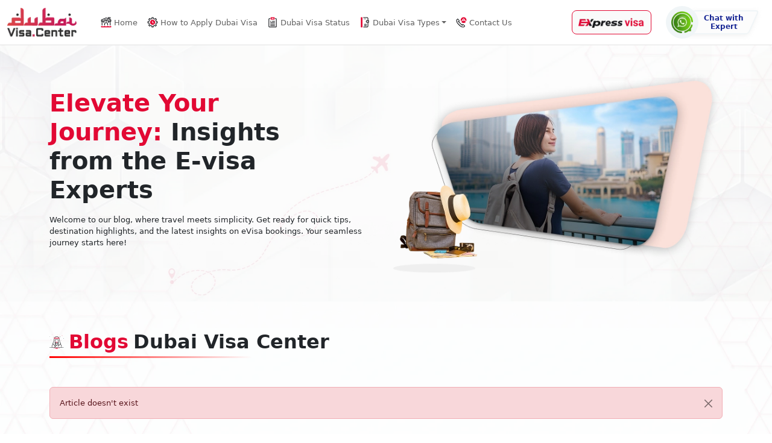

--- FILE ---
content_type: text/html;charset=UTF-8
request_url: https://dubaivisa.center/blog
body_size: 8145
content:
<!DOCTYPE html>
<html lang="en">
<head>
    
    <title>Dubai Visa Center Blogs - Get Latest Information About Dubai</title>
    <meta charset="UTF-8">
    <meta name="viewport" content="width=device-width, initial-scale=1.0">
    <meta name="theme-color" content="#F4F5FE">
    <link rel="icon" type="image/x-icon" href="/images/favicon.png">
    <link rel="stylesheet" href="/css/bootstrap.min.css">
    <link rel="stylesheet" href="/css/custom.min.css">
    <script src="/js/jquery.min.js"></script>
    <link rel="stylesheet" href="/css/flag.min.css">
    <link rel="stylesheet" href="https://cdn.jsdelivr.net/npm/bootstrap-icons@1.13.1/font/bootstrap-icons.min.css">
    <link rel="preconnect" href="https://embed.tawk.to">
    <link rel="preconnect" href="https://fonts.googleapis.com">
    <meta name="p:domain_verify" content="fda90dc9fa11ffc492f9fd896fcf1172" />
    <meta name="wot-verification" content="fcf1e4bb75d325aea99e" />
    <meta name="yandex-verification" content="1cb0f8650616cb58" />
    <!-- Website Schema.org  -->
    <script type="application/ld+json">
        {
            "@context": "http://schema.org/",
            "@type": "WebSite",
            "name": "dubaivisa.center",
            "alternateName": "Dubai Visa Center",
            "url": "https://dubaivisa.center"
        }
    </script>
    <!-- Website Schema.org  End  -->
    <!-- Organization Schema.org    -->
    <script type="application/ld+json">
        {
            "@context": "https://schema.org",
            "@type": "Organization",
            "name": "dubaivisa.center",
            "url": "https://dubaivisa.center",
            "logo": "https://dubaivisa.center/images/logo.webp",
            "alternateName": "Dubai Visa Center",
            "sameAs": [
                "https://www.facebook.com/dubaivisaonlinecenter/",
                "https://www.instagram.com/dubaivisacenter._/",
                "https://www.linkedin.com/company/dubaivisacenter/",
                "https://x.com/centerdubaivisa"
            ],
            "contactPoint": [
                {
                    "@type": "ContactPoint",
                    "telephone": "+971588850205",
                    "contactType": "customer service",
                    "email": "contact@dubaivisa.center",
                    "contactOption": "TollFree",
                    "areaServed": "AE",
                    "availableLanguage": "en"
                }
            ]
        }
    </script>
    <!-- Organization Schema.org End  -->
    <!-- Local business Schema.org  -->
    <script type="application/ld+json">
        {
            "@context": "https://schema.org",
            "@type": "LocalBusiness",
            "name": "Dubai Visa Center",
            "image": "https://dubaivisa.center/images/logo.webp",
            "@id": "https://dubaivisa.center/",
            "url": "https://dubaivisa.center/",
            "telephone": "+971588850205",
            "address": {
                "@type": "PostalAddress",
                "streetAddress": "AL Fahidi Metro Station",
                "addressLocality": "Dubai, United Arab Emirates",
                "postalCode": "500001",
                "addressCountry": "+971",
                "addressRegion": "+971"
            },
            "priceRange": "100USD",
            "sameAs": [
                "https://www.facebook.com/dubaivisaonlinecenter/",
                "https://www.instagram.com/dubaivisacenter._/",
                "https://www.linkedin.com/company/dubaivisacenter/",
                "https://x.com/centerdubaivisa"
            ],
            "openingHoursSpecification": {
                "@type": "OpeningHoursSpecification",
                "dayOfWeek": [
                    "Monday",
                    "Tuesday",
                    "Wednesday",
                    "Thursday",
                    "Friday",
                    "Saturday",
                    "Sunday"
                ],
                "opens": "00:00",
                "closes": "23:59"
            }
        }
    </script>
    <!-- Local Business Schema.org End  -->
    
    <meta name="description" content="Stay updated with the latest information about Dubai through our Dubai Visa Center blogs. Explore tips, news, and insights to help with your visa application and travel plans.">
    <meta name="keywords" content="dubai visa process tips, dubai visa new rules, dubai visa new imigration laws, dubai tourist guide, dubai visa tour guide, best places to visit in dubai, burj khalifa tour guide, reasons to visit dubai, desert safari tour, dubai visa information, dubai travel plans, dubai gold souk guide, Dubai visa center  tour blogs, Dubai Visa center tour articles, dubai visa updates">
    <link href="https://dubaivisa.center/blog" rel="canonical"/>
    <!-- Open Graph / Facebook -->
    <meta content="https://dubaivisa.center/blog" property="og:url"/>
    <meta content="article" property="og:type"/>
    <meta property="og:title" content="Dubai Visa Center Blogs - Get Latest Information About Dubai"/>
    <meta property="og:description" content="Stay updated with the latest information about Dubai through our Dubai Visa Center blogs. Explore tips, news, and insights to help with your visa application and travel plans."/>
    <meta content="/images/header-dubai-visa-center.webp" property="og:image"/>
    <!-- Twitter -->
    <meta content="article" name="twitter:card"/>
    <meta content="https://dubaivisa.center/blog" name="twitter:site"/>
    <meta name="twitter:title" content="Dubai Visa Center Blogs - Get Latest Information About Dubai"/>
    <meta name="twitter:description" content="Stay updated with the latest information about Dubai through our Dubai Visa Center blogs. Explore tips, news, and insights to help with your visa application and travel plans."/>
    <meta content="/images/header-dubai-visa-center.webp" name="twitter:image"/>
</head>
<body>
<header>
    <nav class="navbar navbar-expand-xl bg-body-tertiary">
        <div class="container-fluid">
            <div class="navbar-brand">
                <a title="Dubaivisacenter" class="navbar-brand" href="/">
                    <img src="/images/logo.webp" alt="Dubaivisacenter" width="127" height="53" class="img-fluid">
                </a>
            </div>
            <button class="navbar-toggler" type="button" data-bs-toggle="offcanvas" data-bs-target="#offcanvasNavbar"
                    aria-controls="offcanvasNavbar" aria-label="navbarTogglerButton">
                <span class="navbar-toggler-icon"></span>
            </button>
            <div class="offcanvas offcanvas-start" tabindex="-1" id="offcanvasNavbar"
                 aria-labelledby="offcanvasNavbarLabel">
                <div class="offcanvas-header">
                    <img src="/images/logo.webp" alt="Dubaivisacenter" width="127" height="53" class="img-fluid">
                    <button type="button" class="btn-close" data-bs-dismiss="offcanvas" aria-label="Close"></button>
                </div>
                <div class="offcanvas-body" role="navigation" itemscope
                     itemtype="http://schema.org/SiteNavigationElement">
                    <ul class="navbar-nav me-auto mb-2 mb-lg-0">
                        <li class="nav-item">
                            <a title="Home" class="nav-link" aria-current="page" href="/" itemprop="url">
                                <span class="sprite home me-1"> </span>
                                <span itemprop="name">Home</span></a>
                        </li>
                        <li class="nav-item">
                            <a title="How To Apply Dubai Visa" class="nav-link" href="/apply-dubai-visa"
                               itemprop="url">
                                <span class="sprite how-to-apply-duba-visa me-1"></span>
                                <span itemprop="name">How to Apply Dubai
                                Visa</span></a>
                        </li>
                        <li class="nav-item">
                            <a title="Dubai Visa Status" class="nav-link" href="/dubai-visa-status"
                               itemprop="url">
                                <span class="sprite dubai-visa-status me-1"></span>
                                <span itemprop="name">Dubai Visa Status</span></a>
                        </li>
                        <li class="nav-item dropdown">
                            <a title="Dubai Visa Type" class="nav-link dropdown-toggle dropstart" href="#" role="button"
                               data-bs-toggle="dropdown"
                               aria-expanded="false">
                                <div class="d-inline-flex"><span class="sprite dubai-visa-types me-1"></span></div>
                                Dubai Visa Types
                            </a>
                            <ul class="dropdown-menu">
                                <li><a title="14 Days Business Visa" class="dropdown-item"
                                       href="/visit/14-days-business-visa" itemprop="url"><span itemprop="name">14
                                    Days Business
                                    Visa</span></a></li>
                                <li><a title="48 Hours visa" class="dropdown-item"
                                       href="/visit/48-hour-transit-visa" itemprop="url"><span itemprop="name">48
                                    Hours visa</span></a>
                                </li>
                                <li><a title="96 Hours visa" class="dropdown-item"
                                       href="/visit/96-hour-transit-visa" itemprop="url"><span itemprop="name">96
                                    Hours visa</span></a>
                                </li>
                                <li><a title="30 Days Single Entry Visa" class="dropdown-item"
                                       href="/visit/30-days-single-entry-visa" itemprop="url"><span
                                        itemprop="name">30 Days
                                    Single Entry Visa</span></a></li>
                                <li><a title="30 Days Multiple Entry Visa" class="dropdown-item"
                                       href="/visit/30-days-multiple-entry-visa" itemprop="url"><span
                                        itemprop="name">30 Days
                                    Multiple Entry Visa</span></a></li>
                                <li><a title="60 Days Single Entry Visa" class="dropdown-item"
                                       href="/visit/60-days-single-entry-visa" itemprop="url"><span
                                        itemprop="name">60 Days
                                    Single Entry Visa</span></a></li>
                                <li><a title="60 Days
                                        Multiple Entry Visa" class="dropdown-item"
                                       href="/visit/60-days-multiple-entry-visa" itemprop="url"><span
                                        itemprop="name">60 Days
                                    Multiple Entry Visa</span></a></li>
                                <li><a title="30
                                        Days Inside Country Visa Extension" class="dropdown-item"
                                       href="/visit/30-days-inside-country-visa-extension" itemprop="url"><span
                                        itemprop="name">30
                                    Days Inside Country Visa Extension</span></a></li>
                                <li><a title="30 Days A2a
                                        Visa Extension" class="dropdown-item"
                                       href="/visit/30-days-a2a-visa-extension" itemprop="url"><span
                                        itemprop="name">30 Days A2a
                                    Visa Extension</span></a></li>
                                <li><a title="60 Days Inside Country Visa Extension" class="dropdown-item"
                                       href="/visit/60-days-inside-country-visa-extension" itemprop="url"><span
                                        itemprop="name">60
                                        Days Inside Country Visa Extension</span></a></li>
                                <li><a title="60 Days A2a Visa Extension" class="dropdown-item"
                                       href="/visit/60-days-a2a-visa-extension" itemprop="url"><span
                                        itemprop="name">60 Days A2a
                                        Visa Extension</span></a></li>
                            </ul>
                        </li>
                        <li class="nav-item">
                            <a title="Contact us" class="nav-link" href="/contact" itemprop="url">
                               <span class="sprite contact-us me-1"></span>
                                <span itemprop="name">Contact Us</span></a>
                        </li>
                    </ul>
                    <div class="express-whatsapp">
                        <a title="Express Visa" href="/dubai-urgent-visa">
                            <div class="express-visa">
                                <img src="/images/express-visa.webp" alt="Express Visa" width="110" height="18">
                            </div>
                        </a>
                        <a title="Chat with visa expert"
                           href="https://wa.me/971588850205?text=Hi%20Dubai%20Visa%20Center%2C%20I%20am%20looking%20for%20UAE%2FDubai%20Express%20Visa%20Service.%20Kindly%20Assist%20me"
                           target="_blank" rel="nofollow noreferrer noopener">
                            <div class="whatsapp">
                                <div class="whatsapp-inner">
                                    <div class="whatsapp-img">
                                        <img src="/images/whatsapp-img.webp" alt="Whatsapp" width="50" height="50">
                                    </div>
                                    <div class="whatsapp-details">
                                        <div class="whatsapp-text">
                                            <p>Chat with Expert</p>
                                        </div>
                                    </div>
                                </div>
                            </div>
                        </a>
                    </div>
                </div>
            </div>
        </div>
    </nav>
</header>

    <section class="page-bg">
        <div class="blog-hero py-4">
            <div class="container">
                <div class="row">
                    <div class="col-lg-6">
                        <div class="blog-hero-right py-5">
                            <h1 class="fs-1 fw-bold w-75"><span class="text-primary">Elevate Your Journey:</span>
                                Insights from the E-visa Experts</h1>
                            <p class="my-3">Welcome to our blog, where travel meets simplicity. Get ready for quick tips,
                                destination
                                highlights, and the latest insights on eVisa bookings. Your seamless journey starts
                                here!</p>
                        </div>
                    </div>
                    <div class="col-lg-6 d-none d-lg-flex align-items-center justify-content-center">
                        <img src="/images/blog-hero-right.webp" alt="steps" width="598" height="363" class="img-fluid">
                    </div>
                </div>
            </div>
        </div>
        <div class="container">
            <div class="row">
                <div class="col-sm-12">
                    <h2 class="fs-2 fw-bold top--heading my-5 pb-2">
                        <span class="sprite head-icon me-2"></span><span class="text-primary me-2">Blogs </span>  Dubai Visa Center</h2>
                    

  <div class="col-sm-12">
    <div class="alert alert-danger alert-dismissible fade show" role="alert">
      <span>Article doesn&#39;t exist</span>
      <button type="button" class="btn-close" data-bs-dismiss="alert" aria-label="Close"></button>
    </div>
  </div>


                    <div class="row">
                        
                            <div class="col-sm-12 col-md-6 col-lg-6 col-xl-4">
                                <a href="/blog/is-a-confirmed-flight-ticket-necessary-before-traveling-to-dubai"
                                   title="dubai visa return ticket requirement 2026">
                                    <div class="blog-card p-2 my-3">
                                        <div class="blog-card-image">
                                            
                                                <img class="rounded-2 img-fluid w-100"
                                                     height="270"
                                                     alt="dubai visa return ticket requirement 2026" src="https://d2eq3fbwkhut3u.cloudfront.net/articles/is a confirmed flight ticket necessary before traveling to dubai_60d47f1c66a445b89c16218cf3a206f9_1610121880646.jpg" width="100">
                                            
                                            
                                        </div>
                                        <div class="d-flex justify-content-between my-2">
                                            <div class="d-flex">
                                                <div class="blog-card-comments mx-2 d-flex align-items-center">
                                                    <span class="sprite comment-icon me-2"></span>
                                                    0 Comments
                                                </div>
                                                <div class="blog-card-views mx-2 d-flex align-items-center">
                                                    <span class="sprite view-icon me-2"></span>
                                                    0 Views
                                                </div>
                                            </div>
                                            <div class="blog-card-type px-2 py-1">
                                                Tourist Visa
                                            </div>
                                        </div>
                                        <h3>dubai visa return ticket requirement 2026</h3>
                                        <p>Planning a Dubai trip in 2026? Learn if a confirmed return ticket is required for your Dubai visa, proof of onward travel rules &amp; sa...</p>
                                        <div class="blog-card-profile d-flex justify-content-between align-items-center p-2">
                                            <div class="d-flex align-items-center">
                                                <img alt="Profile" class="img-fluid rounded-circle"  src="/images/user-default.webp" width="30" height="30">
                                                <p class="mb-0 mx-2">Priyanshu Raghav</p>
                                            </div>
                                            <p class="mb-0 d-flex"><span class="sprite calendar-icon me-2"></span> 08-Dec-2025</p>
                                        </div>

                                    </div>
                                </a>
                            </div>
                        
                            <div class="col-sm-12 col-md-6 col-lg-6 col-xl-4">
                                <a href="/blog/dubai-visa-medical-test"
                                   title="dubai visa medical test 2026">
                                    <div class="blog-card p-2 my-3">
                                        <div class="blog-card-image">
                                            
                                                <img class="rounded-2 img-fluid w-100"
                                                     height="270"
                                                     alt="dubai visa medical test 2026" src="https://d2eq3fbwkhut3u.cloudfront.net/articles/0108103145986021/post/Dubai-Visa-Medical-Test.png" width="100">
                                            
                                            
                                        </div>
                                        <div class="d-flex justify-content-between my-2">
                                            <div class="d-flex">
                                                <div class="blog-card-comments mx-2 d-flex align-items-center">
                                                    <span class="sprite comment-icon me-2"></span>
                                                    1 Comments
                                                </div>
                                                <div class="blog-card-views mx-2 d-flex align-items-center">
                                                    <span class="sprite view-icon me-2"></span>
                                                    0 Views
                                                </div>
                                            </div>
                                            <div class="blog-card-type px-2 py-1">
                                                Tourist Visa
                                            </div>
                                        </div>
                                        <h3>dubai visa medical test 2026</h3>
                                        <p>Need a Dubai visa medical test in 2026? See who needs it, documents, approved centers, steps, timelines &amp; tips. Apply or get help vi...</p>
                                        <div class="blog-card-profile d-flex justify-content-between align-items-center p-2">
                                            <div class="d-flex align-items-center">
                                                <img alt="Profile" class="img-fluid rounded-circle"  src="/images/user-default.webp" width="30" height="30">
                                                <p class="mb-0 mx-2">Priyanshu Raghav</p>
                                            </div>
                                            <p class="mb-0 d-flex"><span class="sprite calendar-icon me-2"></span> 27-Nov-2025</p>
                                        </div>

                                    </div>
                                </a>
                            </div>
                        
                            <div class="col-sm-12 col-md-6 col-lg-6 col-xl-4">
                                <a href="/blog/51st-national-day"
                                   title="uae national day 2026 dubai | celebrations, rules &amp; tourist visa guide">
                                    <div class="blog-card p-2 my-3">
                                        <div class="blog-card-image">
                                            
                                                <img class="rounded-2 img-fluid w-100"
                                                     height="270"
                                                     alt="uae national day 2026 dubai | celebrations, rules &amp; tourist visa guide" src="https://d2eq3fbwkhut3u.cloudfront.net/articles/0012226886107435/post/UAE-National-Day.png" width="100">
                                            
                                            
                                        </div>
                                        <div class="d-flex justify-content-between my-2">
                                            <div class="d-flex">
                                                <div class="blog-card-comments mx-2 d-flex align-items-center">
                                                    <span class="sprite comment-icon me-2"></span>
                                                    0 Comments
                                                </div>
                                                <div class="blog-card-views mx-2 d-flex align-items-center">
                                                    <span class="sprite view-icon me-2"></span>
                                                    0 Views
                                                </div>
                                            </div>
                                            <div class="blog-card-type px-2 py-1">
                                                Tourist Visa
                                            </div>
                                        </div>
                                        <h3>uae national day 2026 dubai | celebrations, rules &amp; tourist visa guide</h3>
                                        <p>Celebrate UAE National Day 2026 in Dubai! Discover events, rules, free attractions, and how to get your Dubai visa quickly with Duba...</p>
                                        <div class="blog-card-profile d-flex justify-content-between align-items-center p-2">
                                            <div class="d-flex align-items-center">
                                                <img alt="Profile" class="img-fluid rounded-circle"  src="/images/user-default.webp" width="30" height="30">
                                                <p class="mb-0 mx-2">Priyanshu Raghav</p>
                                            </div>
                                            <p class="mb-0 d-flex"><span class="sprite calendar-icon me-2"></span> 20-Nov-2025</p>
                                        </div>

                                    </div>
                                </a>
                            </div>
                        
                            <div class="col-sm-12 col-md-6 col-lg-6 col-xl-4">
                                <a href="/blog/burj-khalifa-tour-dubai"
                                   title="burj khalifa tour dubai 2026 | tickets, timings, views &amp; tips">
                                    <div class="blog-card p-2 my-3">
                                        <div class="blog-card-image">
                                            
                                                <img class="rounded-2 img-fluid w-100"
                                                     height="270"
                                                     alt="burj khalifa tour dubai 2026 | tickets, timings, views &amp; tips" src="https://d2eq3fbwkhut3u.cloudfront.net/articles/0094513362573492/post/Burj-Khalifa-Tour.png" width="100">
                                            
                                            
                                        </div>
                                        <div class="d-flex justify-content-between my-2">
                                            <div class="d-flex">
                                                <div class="blog-card-comments mx-2 d-flex align-items-center">
                                                    <span class="sprite comment-icon me-2"></span>
                                                    0 Comments
                                                </div>
                                                <div class="blog-card-views mx-2 d-flex align-items-center">
                                                    <span class="sprite view-icon me-2"></span>
                                                    0 Views
                                                </div>
                                            </div>
                                            <div class="blog-card-type px-2 py-1">
                                                Tourist Visa
                                            </div>
                                        </div>
                                        <h3>burj khalifa tour dubai 2026 | tickets, timings, views &amp; tips</h3>
                                        <p>Plan the perfect Burj Khalifa tour in 2026—ticket types, timings, floors 124/125/148, best time to visit, dress code, and pro tips. ...</p>
                                        <div class="blog-card-profile d-flex justify-content-between align-items-center p-2">
                                            <div class="d-flex align-items-center">
                                                <img alt="Profile" class="img-fluid rounded-circle"  src="/images/user-default.webp" width="30" height="30">
                                                <p class="mb-0 mx-2">Priyanshu Raghav</p>
                                            </div>
                                            <p class="mb-0 d-flex"><span class="sprite calendar-icon me-2"></span> 20-Nov-2025</p>
                                        </div>

                                    </div>
                                </a>
                            </div>
                        
                            <div class="col-sm-12 col-md-6 col-lg-6 col-xl-4">
                                <a href="/blog/dubai-visa-requirements-for-indians-in-canada"
                                   title="dubai visa for indian citizens in canada 2026 | requirements &amp; process">
                                    <div class="blog-card p-2 my-3">
                                        <div class="blog-card-image">
                                            
                                                <img class="rounded-2 img-fluid w-100"
                                                     height="270"
                                                     alt="dubai visa for indian citizens in canada 2026 | requirements &amp; process" src="https://d2eq3fbwkhut3u.cloudfront.net/articles/0099187300142753/post/Dubai-Visa-Requirements-For-India-Citizens.png" width="100">
                                            
                                            
                                        </div>
                                        <div class="d-flex justify-content-between my-2">
                                            <div class="d-flex">
                                                <div class="blog-card-comments mx-2 d-flex align-items-center">
                                                    <span class="sprite comment-icon me-2"></span>
                                                    0 Comments
                                                </div>
                                                <div class="blog-card-views mx-2 d-flex align-items-center">
                                                    <span class="sprite view-icon me-2"></span>
                                                    0 Views
                                                </div>
                                            </div>
                                            <div class="blog-card-type px-2 py-1">
                                                Tourist Visa
                                            </div>
                                        </div>
                                        <h3>dubai visa for indian citizens in canada 2026 | requirements &amp; process</h3>
                                        <p>Learn Dubai visa requirements for Indian citizens in Canada 2026. Documents, process, fees &amp; quick approvals. Apply online with Duba...</p>
                                        <div class="blog-card-profile d-flex justify-content-between align-items-center p-2">
                                            <div class="d-flex align-items-center">
                                                <img alt="Profile" class="img-fluid rounded-circle"  src="/images/user-default.webp" width="30" height="30">
                                                <p class="mb-0 mx-2">Priyanshu Raghav</p>
                                            </div>
                                            <p class="mb-0 d-flex"><span class="sprite calendar-icon me-2"></span> 20-Nov-2025</p>
                                        </div>

                                    </div>
                                </a>
                            </div>
                        
                            <div class="col-sm-12 col-md-6 col-lg-6 col-xl-4">
                                <a href="/blog/dubai-infrastructural-changes"
                                   title="dubai infrastructure &amp; tourism 2026 | landmarks, sustainability &amp; visa guide">
                                    <div class="blog-card p-2 my-3">
                                        <div class="blog-card-image">
                                            
                                                <img class="rounded-2 img-fluid w-100"
                                                     height="270"
                                                     alt="dubai infrastructure &amp; tourism 2026 | landmarks, sustainability &amp; visa guide" src="https://d2eq3fbwkhut3u.cloudfront.net/articles/0179152842917182/post/Dubai-Infrastructure-&amp;-Tourism.png" width="100">
                                            
                                            
                                        </div>
                                        <div class="d-flex justify-content-between my-2">
                                            <div class="d-flex">
                                                <div class="blog-card-comments mx-2 d-flex align-items-center">
                                                    <span class="sprite comment-icon me-2"></span>
                                                    0 Comments
                                                </div>
                                                <div class="blog-card-views mx-2 d-flex align-items-center">
                                                    <span class="sprite view-icon me-2"></span>
                                                    0 Views
                                                </div>
                                            </div>
                                            <div class="blog-card-type px-2 py-1">
                                                Tourist Visa
                                            </div>
                                        </div>
                                        <h3>dubai infrastructure &amp; tourism 2026 | landmarks, sustainability &amp; visa guide</h3>
                                        <p>Explore Dubai’s 2026 infrastructure, must-see landmarks, smart transport, and sustainability—plus a clear visa guide. Apply online w...</p>
                                        <div class="blog-card-profile d-flex justify-content-between align-items-center p-2">
                                            <div class="d-flex align-items-center">
                                                <img alt="Profile" class="img-fluid rounded-circle"  src="/images/user-default.webp" width="30" height="30">
                                                <p class="mb-0 mx-2">Priyanshu Raghav</p>
                                            </div>
                                            <p class="mb-0 d-flex"><span class="sprite calendar-icon me-2"></span> 20-Nov-2025</p>
                                        </div>

                                    </div>
                                </a>
                            </div>
                        
                            <div class="col-sm-12 col-md-6 col-lg-6 col-xl-4">
                                <a href="/blog/madrid-theme-park"
                                   title="real madrid theme park dubai 2026 | tickets, attractions &amp; visa guide">
                                    <div class="blog-card p-2 my-3">
                                        <div class="blog-card-image">
                                            
                                                <img class="rounded-2 img-fluid w-100"
                                                     height="270"
                                                     alt="real madrid theme park dubai 2026 | tickets, attractions &amp; visa guide" src="https://d2eq3fbwkhut3u.cloudfront.net/articles/0388259355224907/post/Madrid-theme-Park-Dubai.png" width="100">
                                            
                                            
                                        </div>
                                        <div class="d-flex justify-content-between my-2">
                                            <div class="d-flex">
                                                <div class="blog-card-comments mx-2 d-flex align-items-center">
                                                    <span class="sprite comment-icon me-2"></span>
                                                    0 Comments
                                                </div>
                                                <div class="blog-card-views mx-2 d-flex align-items-center">
                                                    <span class="sprite view-icon me-2"></span>
                                                    0 Views
                                                </div>
                                            </div>
                                            <div class="blog-card-type px-2 py-1">
                                                Tourist Visa
                                            </div>
                                        </div>
                                        <h3>real madrid theme park dubai 2026 | tickets, attractions &amp; visa guide</h3>
                                        <p>Discover the Real Madrid Theme Park Dubai 2026. Explore rides, museums, football attractions &amp; plan your trip. Apply for your Dubai ...</p>
                                        <div class="blog-card-profile d-flex justify-content-between align-items-center p-2">
                                            <div class="d-flex align-items-center">
                                                <img alt="Profile" class="img-fluid rounded-circle"  src="/images/user-default.webp" width="30" height="30">
                                                <p class="mb-0 mx-2">Priyanshu Raghav</p>
                                            </div>
                                            <p class="mb-0 d-flex"><span class="sprite calendar-icon me-2"></span> 20-Nov-2025</p>
                                        </div>

                                    </div>
                                </a>
                            </div>
                        
                            <div class="col-sm-12 col-md-6 col-lg-6 col-xl-4">
                                <a href="/blog/dubai-visa-gcc-citizens"
                                   title="dubai visa for gcc residents 2026 | requirements &amp; online application">
                                    <div class="blog-card p-2 my-3">
                                        <div class="blog-card-image">
                                            
                                                <img class="rounded-2 img-fluid w-100"
                                                     height="270"
                                                     alt="dubai visa for gcc residents 2026 | requirements &amp; online application" src="https://d2eq3fbwkhut3u.cloudfront.net/articles/0211875319779820/post/Dubai-Visa-For-GCC-Residents.png" width="100">
                                            
                                            
                                        </div>
                                        <div class="d-flex justify-content-between my-2">
                                            <div class="d-flex">
                                                <div class="blog-card-comments mx-2 d-flex align-items-center">
                                                    <span class="sprite comment-icon me-2"></span>
                                                    0 Comments
                                                </div>
                                                <div class="blog-card-views mx-2 d-flex align-items-center">
                                                    <span class="sprite view-icon me-2"></span>
                                                    0 Views
                                                </div>
                                            </div>
                                            <div class="blog-card-type px-2 py-1">
                                                Tourist Visa
                                            </div>
                                        </div>
                                        <h3>dubai visa for gcc residents 2026 | requirements &amp; online application</h3>
                                        <p>GCC residents can visit Dubai easily in 2026. Learn visa rules, requirements, validity, and how to apply online with Dubai Visa Cent...</p>
                                        <div class="blog-card-profile d-flex justify-content-between align-items-center p-2">
                                            <div class="d-flex align-items-center">
                                                <img alt="Profile" class="img-fluid rounded-circle"  src="/images/user-default.webp" width="30" height="30">
                                                <p class="mb-0 mx-2">Priyanshu Raghav</p>
                                            </div>
                                            <p class="mb-0 d-flex"><span class="sprite calendar-icon me-2"></span> 20-Nov-2025</p>
                                        </div>

                                    </div>
                                </a>
                            </div>
                        
                            <div class="col-sm-12 col-md-6 col-lg-6 col-xl-4">
                                <a href="/blog/dubai-waterfront-shopping-destination"
                                   title="dubai waterfront shopping destinations 2026 | best shopping hubs in dubai">
                                    <div class="blog-card p-2 my-3">
                                        <div class="blog-card-image">
                                            
                                                <img class="rounded-2 img-fluid w-100"
                                                     height="270"
                                                     alt="dubai waterfront shopping destinations 2026 | best shopping hubs in dubai" src="https://d2eq3fbwkhut3u.cloudfront.net/articles/dubai waterfront shopping destination_172766a3737643ff997ee8cf2cc43a83_1614688318349.jpg" width="100">
                                            
                                            
                                        </div>
                                        <div class="d-flex justify-content-between my-2">
                                            <div class="d-flex">
                                                <div class="blog-card-comments mx-2 d-flex align-items-center">
                                                    <span class="sprite comment-icon me-2"></span>
                                                    0 Comments
                                                </div>
                                                <div class="blog-card-views mx-2 d-flex align-items-center">
                                                    <span class="sprite view-icon me-2"></span>
                                                    0 Views
                                                </div>
                                            </div>
                                            <div class="blog-card-type px-2 py-1">
                                                Tourist Visa
                                            </div>
                                        </div>
                                        <h3>dubai waterfront shopping destinations 2026 | best shopping hubs in dubai</h3>
                                        <p>Discover Dubai’s top waterfront shopping destinations in 2026. Explore Souk Al Marfa, Deira Islands, markets, and cultural hubs. App...</p>
                                        <div class="blog-card-profile d-flex justify-content-between align-items-center p-2">
                                            <div class="d-flex align-items-center">
                                                <img alt="Profile" class="img-fluid rounded-circle"  src="/images/user-default.webp" width="30" height="30">
                                                <p class="mb-0 mx-2">Priyanshu Raghav</p>
                                            </div>
                                            <p class="mb-0 d-flex"><span class="sprite calendar-icon me-2"></span> 29-Sep-2025</p>
                                        </div>

                                    </div>
                                </a>
                            </div>
                        
                            <div class="col-sm-12 col-md-6 col-lg-6 col-xl-4">
                                <a href="/blog/dubai-visa-for-moroccan"
                                   title="dubai visa for moroccans 2026 | dubaivisa.center">
                                    <div class="blog-card p-2 my-3">
                                        <div class="blog-card-image">
                                            
                                                <img class="rounded-2 img-fluid w-100"
                                                     height="270"
                                                     alt="dubai visa for moroccans 2026 | dubaivisa.center" src="https://d2eq3fbwkhut3u.cloudfront.net/articles/apply dubai visa for moroccan_0dd7b92814d545d2bf1e7d249f01a345_1628562863118.jpg" width="100">
                                            
                                            
                                        </div>
                                        <div class="d-flex justify-content-between my-2">
                                            <div class="d-flex">
                                                <div class="blog-card-comments mx-2 d-flex align-items-center">
                                                    <span class="sprite comment-icon me-2"></span>
                                                    0 Comments
                                                </div>
                                                <div class="blog-card-views mx-2 d-flex align-items-center">
                                                    <span class="sprite view-icon me-2"></span>
                                                    0 Views
                                                </div>
                                            </div>
                                            <div class="blog-card-type px-2 py-1">
                                                Tourist Visa
                                            </div>
                                        </div>
                                        <h3>dubai visa for moroccans 2026 | dubaivisa.center</h3>
                                        <p>Apply for a Dubai visa from Morocco in 2026. See fees, documents, 96-hour transit, overstay fines, Emirates ID &amp; Smart Gates. Apply ...</p>
                                        <div class="blog-card-profile d-flex justify-content-between align-items-center p-2">
                                            <div class="d-flex align-items-center">
                                                <img alt="Profile" class="img-fluid rounded-circle"  src="/images/user-default.webp" width="30" height="30">
                                                <p class="mb-0 mx-2">Priyanshu Raghav</p>
                                            </div>
                                            <p class="mb-0 d-flex"><span class="sprite calendar-icon me-2"></span> 26-Sep-2025</p>
                                        </div>

                                    </div>
                                </a>
                            </div>
                        
                    </div>
                    <div class="pagination-footer pagination-sm align-items-center justify-content-between" >
                <span>
                    Total Items 299 : Page 1 of 30
                </span>
                        
                            <nav aria-label="Page navigation">
                                <ul class="pagination justify-content-center flex-wrap">

                                    <!-- Previous Page Button (Bootstrap Icon) -->
                                    <li class="page-item disabled">
                                        <a class="page-link" href="/blog?page=0&amp;size=10&amp;sortBy=&amp;sortDir=">
                                            <svg xmlns="http://www.w3.org/2000/svg" width="16" height="16" fill="currentColor" class="bi bi-chevron-left" viewBox="0 0 16 16">
                                                <path fill-rule="evenodd" d="M11.354 1.646a.5.5 0 0 1 0 .708L5.707 8l5.647 5.646a.5.5 0 0 1-.708.708l-6-6a.5.5 0 0 1 0-.708l6-6a.5.5 0 0 1 .708 0"/>
                                            </svg>
                                        </a>
                                    </li>

                                    <!-- First Page -->
                                    <li class="page-item active">
                                        <a class="page-link" href="/blog?page=1&amp;size=10&amp;sortBy=&amp;sortDir=">1</a>
                                    </li>

                                    <!-- Handle special case where totalPages == 2 -->
                                    

                                    <!-- Normal pagination for more than 2 pages -->
                                    
                                        <!-- Ellipsis before the current page if needed -->
                                        

                                        <!-- Current Page (if not 1, 2, or last two) -->
                                        

                                        <!-- Ellipsis after the current page if needed -->
                                        
                                            <li class="page-item disabled"><span class="page-link">...</span></li>
                                        

                                        <!-- Last Two Pages -->
                                        <li class="page-item">
                                            <a class="page-link" href="/blog?page=30&amp;size=10&amp;sortBy=&amp;sortDir=">30</a>
                                        </li>
                                    

                                    <!-- Next Page Button (Bootstrap Icon) -->
                                    <li class="page-item">
                                        <a class="page-link" href="/blog?page=2&amp;size=10&amp;sortBy=&amp;sortDir=">
                                            <svg xmlns="http://www.w3.org/2000/svg" width="16" height="16" fill="currentColor" class="bi bi-chevron-right" viewBox="0 0 16 16">
                                                <path fill-rule="evenodd" d="M4.646 1.646a.5.5 0 0 1 .708 0l6 6a.5.5 0 0 1 0 .708l-6 6a.5.5 0 0 1-.708-.708L10.293 8 4.646 2.354a.5.5 0 0 1 0-.708"/>
                                            </svg>
                                        </a>
                                    </li>

                                </ul>
                            </nav>
                        
                    </div>
                </div>
            </div>
        </div>
    </section>

<section>
    <footer itemscope itemtype="https://schema.org/Organization">
        <div class="container footer">
            <div class="row">
                <div class="col-md-12">
                    <div class="footer-top ">
                        <div class="row">
                            <div class="col-md-4">
                                <div class="footer-logo">
                                    <img src="/images/dubaivisacenter.webp" alt="Dubaivisacenter" width="127"
                                         height="53" class="img-fluid">
                                </div>
                            </div>
                            <div class="col-md-8">
                                <div class="footer-location">
                                    <div class="row align-items-baseline">
                                        <div class="col-md-5 d-flex align-items-center">
                                            <div class="footer-contact">
                                                <div class="location-img">
                                                    <span class="sprite phone-grey mx-2"></span>
                                                </div>
                                                <div class="loaction-address">
                                                    <h5 class="fw-bold fs-6">Phone:</h5>
                                                    <p class="mb-0" itemprop="telephone">971588850205</p>
                                                </div>
                                            </div>
                                        </div>
                                        <div class="col-md-7 d-flex align-items-center">
                                            <div class="footer-contact footer-address ps-3">
                                                <div class="location-img">
                                                    <span class="sprite mail-grey mx-2"></span>
                                                </div>
                                                <div class="loaction-address">
                                                    <h5 class="fw-bold fs-6">Email:</h5>
                                                    <p class="mb-0" itemprop="email">contact@dubaivisa.center</p>
                                                </div>
                                            </div>
                                        </div>
                                    </div>
                                </div>
                            </div>
                        </div>
                    </div>
                </div>
                <div class="col-sm-12">
                    <div class="footer-mid">
                        <div class="row gap-5">
                            <div class="col-md-7">
                                <div class="footer-info">
                                    <h5 class="my-1 fs-6" itemprop="name">Dubai Visa Center</h5>
                                    <p itemprop="description">
                                        Your trusted partner for fast and hassle-free Dubai visa services. We simplify
                                        the visa application process with expert guidance, quick approvals, and
                                        dedicated support — helping travelers worldwide reach Dubai with ease.
                                    </p>
                                </div>
                            </div>
                            <div class="col-md-4">
                                <div class="row">
                                    <div class="col-md-6">
                                        <div class="footer-links">
                                            <h5>Service</h5>
                                            <ul class="p-0">
                                                <li><a title="About Us" href="/about-us">About Dubai Visa</a></li>
                                                <li><a title="Blog" href="/blog">Blog</a></li>
                                                <li><a title="Faqs" href="/faqs">FAQ</a></li>
                                                <li><a title="Faqs" href="/partner">Partner</a></li>
                                                <li><a title="Ok To Board" href="/ok-to-board" >Ok To Board</a></li>
                                                <li><a title="Reviews" href="/reviews" >Reviews</a></li>
                                            </ul>
                                        </div>
                                    </div>
                                    <div class="col-md-6">
                                        <div class="footer-links">
                                            <h5>Legal</h5>
                                            <ul class="p-0">
                                                <li><a title="Terms & Condition" href="/terms-conditions">Terms &
                                                    Conditions</a></li>
                                                <li><a title="Privacy Policy" href="/privacy-policy">Privacy
                                                    Policy</a></li>
                                                <li><a title="Refund Policy" href="/refund-policy">Refund
                                                    Policy</a></li>
                                            </ul>
                                        </div>
                                    </div>
                                </div>
                            </div>
                        </div>
                    </div>
                </div>
                <div class="col-sm-12">
                    <hr>
                    <div class="footer-bottom">
                        <div class="row">
                            <div class="col-md-6 col-lg-4">
                                <div class="footer-social">
                                    <div class="we-accept">
                                        <h6 class="me-3">We Accept</h6>
                                        <img loading="lazy" src="/images/we-accept.webp" alt="Cards.img"
                                             width="172" height="27" class="img-fluid">
                                    </div>
                                </div>
                            </div>
                            <div class="col-md-6 col-lg-4 text-center pt-2">
                                <small itemprop="name">©<span id="currentYear"></span> Dubai Visa Center. All rights reserved.</small>
                            </div>
                            <div class="col-md-12 col-lg-4">
                                <div class="follow-us">
                                    <h6 class="me-3">Join Us On</h6>
                                    <a target="_blank"
                                       href="https://www.facebook.com/dubaivisaonlinecenter"
                                       title="Facebook" itemprop="sameAs">
                                        <span class="sprite facebook"></span>
                                    </a>
                                    <a target="_blank"
                                       href="https://www.instagram.com/dubaivisacenter._"
                                       title="Instagram" itemprop="sameAs">
                                        <span class="sprite instagram"></span>
                                    </a>
                                    <a target="_blank"
                                       href="https://www.linkedin.com/company/dubaivisacenter"
                                       title="Linkedin" itemprop="sameAs">
                                        <span class="sprite linkedin"></span>
                                    </a>
                                    <a target="_blank"
                                       href="https://twitter.com/centerdubaivisa"
                                       title="Twitter" itemprop="sameAs">
                                        <span class="sprite twitter"></span>
                                    </a>
                                    <a target="_blank"
                                       href="https://www.youtube.com/@dubaivisacenter"
                                       title="Youtube" itemprop="sameAs">
                                        <span class="sprite youtube"></span>
                                    </a>
                                </div>
                            </div>
                        </div>
                    </div>
                </div>
            </div>
        </div>
        <div class="footer-bottom-address">
            <div class="container">
                <div class="row">
                    <div class="col-lg-4 border-right">
                        <div class="d-flex align-items-center gap-3 my-2">
                            <img src="/images/dubai-address.webp" alt="dubai address" width="50" height="51">
                            <div>
                                <h6 class="fs-6">Head Office</h6>
                                <address class="contact-support-address">
                                    <small>United Arab Emirates  AL Fahidi Metro Station, Dubai</small>
                                </address>
                            </div>
                        </div>
                    </div>
                    <div class="col-lg-4 border-right">
                        <div class="d-flex align-items-center gap-3 my-2">
                            <img src="/images/india-address.webp" alt="dubai address" width="50" height="51">
                            <div>
                                <h6 class="fs-6">Support Address</h6>
                                <address class="contact-support-address">
                                    <small>Al Danah - Zone 1 - Abu Dhabi - United Arab Emirates</small>
                                </address>
                            </div>
                        </div>
                    </div>
                    <div class="col-lg-4">
                        <h6 class="fs-6">Disclaimer</h6>
                        <small class="fs-sm">We are a professional visa support and travel consultancy, privately run and government registered. A service fee is applicable. Visa outcomes are exclusively determined by the respective embassy/consulate.</small>
                    </div>
                </div>
            </div>
        </div>
    </footer>
</section>
<script src="/js/bootstrap.bundle.min.js"></script>
<script src="/js/custom.min.js"></script>
<!--Start of Tawk.to Script-->
<script type="text/javascript">
    var Tawk_API=Tawk_API||{}, Tawk_LoadStart=new Date();
    (function(){
        var s1=document.createElement("script"),s0=document.getElementsByTagName("script")[0];
        s1.async=true;
        s1.src='https://embed.tawk.to/6002c781a9a34e36b96d0c2c/1es5dmmhm';
        s1.charset='UTF-8';
        s1.setAttribute('crossorigin','*');
        s0.parentNode.insertBefore(s1,s0);
    })();
</script>
<!--End of Tawk.to Script-->
<script type="text/javascript">
    (function(c,l,a,r,i,t,y){
        c[a]=c[a]||function(){(c[a].q=c[a].q||[]).push(arguments)};
        t=l.createElement(r);t.async=1;t.src="https://www.clarity.ms/tag/"+i;
        y=l.getElementsByTagName(r)[0];y.parentNode.insertBefore(t,y);
    })(window, document, "clarity", "script", "psub6260di");
</script>
<!-- Google tag (gtag.js) -->
<script async src="https://www.googletagmanager.com/gtag/js?id=G-09Q83Q51FH"></script>
<script>
    window.dataLayer = window.dataLayer || [];
    function gtag(){dataLayer.push(arguments);}
    gtag('js', new Date());
    
    gtag('config', 'G-09Q83Q51FH');
</script>
</body>
</html>


--- FILE ---
content_type: text/css
request_url: https://dubaivisa.center/css/custom.min.css
body_size: 14536
content:
.page-bg,.page-cover-bg,.page-info img{width:100%;height:auto}.arrow-bg:before,.steps-card:before,.top--head-light:before,.top--heading:before{content:"";position:absolute}.blog-card-type,.progress-box,.testimonial_body .owl-nav,.whatsapp-text{text-align:center}:root{--white:#FFFFFF;--black:#353535;--primary-color:#E20934}body{max-width:1920px;width:100%;margin:0 auto;font-size:13px}a{text-decoration:none;color:var(--black)}.bd-popular-card-about,.check-summary-promo-body small,.fs-sm,.visa-form-card-check .form-check-label{font-size:10px}.select2-container--default .select2-selection--single{padding:5px!important;position:relative}.header-form .select2-container--default .select2-selection--single,.visatype-search-form .select2-container--default .select2-selection--single{border:1px solid var(--primary-color)!important}.select2-container .select2-selection--single{height:44px!important;width:100%}.select2-container--default .select2-selection--single .select2-selection__arrow{height:40px!important}.select2-container--default .select2-selection--single .select2-selection__rendered,.select2-results__option{font-size:13px!important}.form-label{font-size:13px;font-weight:500;display:block}.doc-upload-body .navigation,.navigation,.pagination-footer span{font-size:12px}.form-floating>.form-control::placeholder{color:revert!important}.form-floating>.form-control:not(:focus)::placeholder{color:transparent!important}.pagination .page-item .page-link{background-color:var(--white);color:var(--primary-color);font-size:13px}.pagination .page-item.active .page-link{color:var(--white);background-color:var(--primary-color);border:1px solid var(--primary-color)}.pagination .page-item.disabled .page-link{color:var(--black);background-color:#a9a9a938}.navigation{margin:10px 0;font-weight:400;text-transform:capitalize}.navigation a{text-decoration:underline}.page-bg{background-image:url(../images/body-bg.webp);background-size:contain;background-repeat:repeat-y}.page-cover-bg{background:url(../images/body-bg.webp) top center/cover repeat-y}.page-info,.page-info ol li,.page-info p,.page-info ul li{font-size:15px;margin:6px 0}.page-info h1,.page-info h2,.page-info h3,.page-info h4,.page-info h5{font-size:20px;font-weight:700;margin:12px 0}.b2b-central-bookers-card:hover h3,.btn-check:checked+.btn .check-service-card .services-rate,.btn-check:checked+.btn .check-service-card h3,.header-form .arabic-name,.header-head h1 span,.navbar-nav .nav-link.active,.page-info a,.visa-card-name,.visatype-search-form .arabic-name{color:var(--primary-color)}.top--head-light,.top--heading{position:relative;display:flex;align-items:center}.express-whatsapp,.navbar-nav .nav-item,.navbar-nav .nav-item .nav-link,.visa-form-card-check .form-check,.visatype-heading,.whatsapp-inner{display:flex;align-items:center}.top--heading:before{width:30%;height:3px;bottom:0;background:linear-gradient(45deg,red,transparent)}.top--head-light:before{width:14%;height:2px;bottom:0;background:linear-gradient(90deg,#e20934 0,#fff 100%)}.text-primary{color:var(--primary-color)!important}header{position:sticky;top:0;z-index:999;border-bottom:1px solid #e2e2e2}.navbar{background-color:var(--white)!important}.navbar-brand img{width:auto;height:48px}.navbar-nav .nav-item .nav-link{color:#616161;font-size:13px;font-weight:500}.navbar-nav .dropdown-menu{position:absolute}.dropdown-menu{display:block;opacity:0;visibility:hidden;transform:translateY(16px);transition:.4s;padding-left:10px;padding-right:10px;z-index:1100;-webkit-box-shadow:0 0 15px rgba(94,132,255,.16);box-shadow:0 0 15px rgba(94,183,255,.16);border:none;border-top:2px solid var(--primary-color)}.dropdown-menu.show{opacity:1;visibility:visible;transform:translateY(0)}.dropdown-item{font-size:13px;font-weight:600;color:#616161;margin:6px 0;padding:8px 12px}.dropdown-item:hover{background:var(--primary-color);color:var(--white)}.express-visa{display:inline-flex;padding:10px;align-items:center;border-radius:8px;border:1px solid var(--primary-color);background:#fafafa;margin-right:24px;transition:box-shadow .4s ease-in-out}.express-visa:hover{box-shadow:1px 1px 1px 0 rgba(0,0,0,.12),6px 6px 12px 0 rgba(0,0,0,.08)}.b2b-partner-step1,.b2b-partner-step2,.dvc-vt-card-footer,.whatsapp-details{position:relative;z-index:1}.footer-bottom-address h6,.whatsapp-details p{margin:0}.whatsapp-img{background-color:#f0f5f7;border-radius:50%;width:54px;height:54px;position:relative;z-index:2;display:flex;align-items:center;justify-content:center}.whatsapp-img img{width:36px;height:36px}.whatsapp-text{position:relative;left:-18px;border-radius:5px;transform:skew(-24deg);z-index:-1;box-shadow:0 2px 8px 0 rgb(175 175 175 / 18%);padding:4px 10px 4px 20px;background-color:#fcfcfc;border:2px solid #f0f5f7;color:#172694;font-size:12px;font-weight:700;width:110px;line-height:normal}.whatsapp-text p{transform:skew(24deg)}.whatsapp-no{background-color:#172694;border:2px solid #172694;color:#fff;font-size:11px;padding:2px 10px;width:109px}@media only screen and (max-width:1200px){.express-whatsapp{display:grid}.navbar-nav .nav-item{display:block}}.hero .carousel,.hero .carousel-inner,.hero .carousel-item,.hero .carousel-item img{width:100%;height:100%}.header-wrapper{position:relative;width:100%;min-height:640px}.header-form{border-radius:16px;background:#fff;box-shadow:2px 2px 10px 0 rgba(0,0,0,.1);padding:24px}.dvc-vt-card-outer,.steps-card{box-shadow:1px 1px 4px 0 rgba(0,0,0,.12)}.btn-primary{background-color:var(--primary-color);border:1px solid var(--primary-color);color:var(--white);font-size:14px;font-weight:500;padding:10px 0}.btn-primary:active,.btn-primary:hover{background-color:var(--primary-color)!important;border:1px solid var(--primary-color)!important}.btn-primary:focus,.btn-primary:focus-visible{color:var(--white);background-color:var(--primary-color);border-color:var(--primary-color);outline:0;box-shadow:0 0 0 .25rem #fb8fa5}.notice-body{background:linear-gradient(270deg,#c72929,#c88f25,#c72992,#c82527,#8d29c7,#8125c8,#c72929);background-size:1000% 100%;padding:6px 0;display:flex;align-items:center;animation:60s linear infinite gradientShift;color:#fff}@keyframes gradientShift{0%,100%{background-position:0 50%}50%{background-position:100% 50%}}.notice-body-icon{border-radius:0 100px 100px 0;background:#fafbfb;padding:6px 6px 6px 24px;margin-right:20px;position:relative;z-index:2}.notice-body-icon_inner{width:58px;height:58px;border-radius:100%;background:linear-gradient(90deg,#c72929 0,#c88f25 100%);display:flex;align-items:center;justify-content:center}.highlight,.steps{width:100%;height:auto}.notice-body-icon_inner img{padding:6px;animation:.8s ease-in-out infinite rotation}@keyframes rotation{0%,100%{transform:rotate(0)}50%{transform:rotate(-60deg)}}.notice-body-info{overflow:hidden;width:100%}.notice-body-info h2{font-size:20px;font-weight:700;color:var(--white);margin-bottom:6px}.notice-body-info p{color:var(--white);margin:4px 0;font-size:12px;display:inline-block;white-space:nowrap;animation:30s linear infinite scrollText}.notice-body-info p:hover{animation-play-state:paused}@keyframes scrollText{0%{transform:translateX(100%)}100%{transform:translateX(-100%)}}.highlight{background:url("../images/keyfeature_bg.webp") bottom/cover no-repeat;padding:30px 0;color:var(--white)}.highlight-express,.highlight_bg_one{border-bottom:2px dotted var(--white)}.steps{background:url("../images/steps_bg.webp") top/cover no-repeat;padding:40px 0}.steps-card{background:linear-gradient(52deg,#fbfeff 14.1%,#f0f5f7 88.4%);padding:20px;border-radius:10px;margin:60px 0 20px;position:relative;width:94%}.steps-card:before{left:90px;top:-56px;background:url(../images/steps-cd-curve.svg) bottom/contain no-repeat;width:43px;height:62px}.steps-card-outer:hover .steps-card{box-shadow:8px 8px 32px rgba(0,0,0,.08)}.steps-card p{font-size:16px;font-weight:600;color:var(--primary-color)}.steps-card-icon{background:#5e5e5e;width:120px;height:120px;border-radius:100%;padding-top:3px;padding-left:3px;position:relative;left:100px}.steps-card-icon-inner{background:var(--white);width:110px;height:110px;border-radius:100%;display:flex;align-items:center;justify-content:center}.steps-card-outer:hover .steps-card-icon-inner{background:var(--primary-color);filter:drop-shadow(8px 8px 26px rgba(226, 9, 52, .3)) drop-shadow(-4px -4px 16px rgba(226, 9, 52, .2))}.steps-card-outer:hover .icon-non-hover{display:none}.dvc-vt-card-outer:hover .icon-hover,.steps-card-outer:hover .icon-hover{display:inline-block!important}.arrow-bg,.b2b-master h2,.check-service-card-outer{position:relative}.arrow-bg:before{top:0;left:0;background:url("../images/steps-curve-arrow.webp") center center no-repeat;width:100%;height:181px}.authorized-body{margin:70px 0;display:flex;justify-content:center}.dvc-vt-tabs-head .nav-pills .nav-link{border-radius:6px;border:1px solid #5e5e5e;opacity:.7;background:#fefefe;color:var(--black);font-weight:500;margin-right:4px}.dvc-vt-tabs-head .nav-pills .nav-link.active{border-radius:6px;border:1px solid var(--primary-color,#e20934);background:linear-gradient(88deg,#fefefe 1.23%,#ffc9c9 98.41%);box-shadow:0 2px 4px 0 rgba(0,0,0,.25);color:var(--primary-color)}.btn-check:checked+.btn .check-service-card-icon,.dvc-vt-card-outer:hover .dvc-vt-card-header_icon,.eligibility-wrapper:before{background:var(--primary-color)}.dvc-vt-card-outer{background:linear-gradient(135deg,#fff 1.88%,#f9f9f9 97.78%);padding:10px;border:1px solid #f2f2f2;border-radius:16px;margin:20px 0}.dvc-vt-card-outer:hover{box-shadow:2px 4px 16px 0 rgba(0,0,0,.12)}.dvc-vt-card-outer:hover .dvc-vt-card:before{border-right:100px solid #fcebeb}.dvc-vt-card-outer:hover .icon-non-hover,.icon-hover{display:none!important}.dvc-vt-card-outer:hover .dvc-vt-card-header_icon:before{border:1px solid var(--white)}.dvc-vt-card{border:1px solid #f2f2f2;border-radius:16px;padding:10px;position:relative;z-index:1}.dvc-vt-card:after,.dvc-vt-card:before{border-radius:30px;position:absolute;content:""}.dvc-vt-card:before{right:4px;top:4px;border-right:100px solid #f0f5f7;border-left:0 solid transparent;border-bottom:100px solid transparent}.dvc-vt-card:after{left:4px;bottom:4px;border-bottom:100px solid #f0f5f7;border-top:0 solid transparent;border-right:100px solid transparent;z-index:-99}.dvc-vt-card-head{font-size:14px;font-weight:700;margin:4px 0}.dvc-vt-card-header_icon{background-color:var(--white);box-shadow:2px 2px 10px rgba(0,0,0,.2);width:64px;height:64px;border-radius:100%;display:flex;align-items:center;justify-content:center;position:relative}.dvc-vt-card-header_icon:before{content:"";position:absolute;top:5px;left:5px;width:54px;height:54px;border-radius:100%;border:1px solid var(--primary-color)}.dvc-vt-card-header_icon img{width:35px;height:35px}.dvc-vt-card-header_info{min-height:60px;position:relative;z-index:1}.eligibility-wrapper{border-radius:8px;border:1px solid #ddd;background:url("../images/eligible_bg.webp") left center no-repeat #fff;box-shadow:-4px 4px 16px 0 rgba(0,0,0,.08);width:92%;margin:0 auto;padding:22px 0;position:relative;top:30px;z-index:1}.eligibility-wrapper:before{content:"";position:absolute;right:0;top:0;bottom:0;clip-path:polygon(100% 0%,0% 100%,100% 100%);width:30%;height:100%;z-index:-1}.eligibility-header{padding:20px}.eligible-right img{position:absolute;bottom:0;right:0;width:350px}.eligible-body p{color:#7d7d7d;margin:10px 0;position:relative}.search-form{display:flex;align-items:center;width:100%;margin:30px 0}.search-form input{padding:12px;border:1px solid var(--primary-color)}.search-form .input-group-text{border:1px solid var(--primary-color);background-color:var(--primary-color);color:var(--white)}.country-list-wrapper{position:relative;border-radius:16px;border:1px solid #e0e0e0;background:#f9f9f9}.country-list{padding:20px 10px;overflow:hidden;transition:max-height 1s ease-in-out;max-height:160px}.country-list ul li{list-style:none;display:inline-block;width:16%;margin:10px 0}.country-list ul li a{font-weight:500;text-transform:capitalize;padding:10px;display:flex;align-items:center}.country-list ul li a:hover{border-radius:6px;outline:1px solid var(--primary-color);background:#fff;box-shadow:2px 2px 12px 0 rgba(0,0,0,.12)}@media screen and (max-width:768px){.eligible-body{padding:10px}.country-list ul li{width:48%}.eligibility-wrapper:before{display:none}}@media screen and (min-width:768px) and (max-width:1200px){.eligible-body{padding:10px}.country-list ul li{width:24%}}.whyShould ul li{list-style-type:none;margin:14px 0;display:flex;border-bottom:1px solid #0000000d;padding-bottom:12px}.whyShould ul li:last-child{border-bottom:0}.owl-carousel .owl-stage{margin-top:40px;padding-bottom:54px}.test-body{margin-bottom:40px}.testimonial-slider-body{margin:0 12px 24px;padding:0 0 24px;border-top:3px solid #e20934;border-left:3px solid #e20934;position:relative;border-radius:12px 0 0 58px}.testimonial_img_user img{width:36px!important;height:36px;margin-left:20px;border:1px solid var(--primary-color);border-radius:100%}.testimonial_user_info{margin-left:12px}.testimonial_user_info-left p{font-size:14px;font-weight:500;margin:0;color:var(--black)}.testimonial_user_info-left span{font-size:12px;font-weight:300;color:var(--black)}.testimonial_slider-comments{font-size:13px;margin:0 6px 6px;color:var(--black);padding:6px;border-bottom:1px solid rgba(0,0,0,.05)}.testimonial_slider-comments p{margin-bottom:4px}.testimonial_slider-comments:before{content:"";position:absolute;left:-3px;bottom:-45px;background:url(../images/testimonial-curve-bg.svg) left bottom/contain no-repeat;width:300px;height:120px}.owl-carousel .owl-next{transform:translate(0,0);position:absolute;right:0}.owl-carousel .owl-prev{transform:translate(-100px,0);position:absolute;right:0}.owl-carousel .owl-next span,.owl-carousel .owl-prev span{border-radius:8px;border:1px solid #e0e0e0;background:var(--primary-color,#172694)!important;box-shadow:4px 4px 15px 0 rgba(0,0,0,.12);backdrop-filter:blur(4px);color:var(--white)!important;width:50px;height:50px;font-size:28px;display:block}.faqs-max-body{max-height:500px;overflow:auto}.faqs-max-body::-webkit-scrollbar{display:none}.faqs-body .accordion-button{font-size:15px;font-weight:500;margin:0;background:0 0}.faqs-body .accordion-button:not(.collapsed){background-color:transparent;color:var(--primary-color);box-shadow:none}.accordion-button:focus{box-shadow:none}.faqs-body .accordion-item{border-left:0;border-right:0;border-top:0;border-bottom:1px solid #b2b1af;background:0 0}.accordion-body{padding:10px 20px}.accordion-body h1,.accordion-body h2,.accordion-body h3,.accordion-body h4,.accordion-body h5,.accordion-body h6{font-size:18px;font-weight:600;margin:4px 0}.accordion-body ol li,.accordion-body p,.accordion-body ul li{margin:4px 0;font-size:15px}.visatype-wrapper{background:linear-gradient(93deg,#faecec 0,#ffd3d3 100%);width:100%;display:flex;align-items:center;justify-content:center;padding:20px 0}.visatype-search-form{background-color:var(--white);width:90%;margin:0 auto;padding:14px;border-radius:8px;border:1px solid #f2f2f2;box-shadow:8px 8px 20px 0 rgba(0,0,0,.15)}.btn-search{background-color:var(--primary-color)!important;color:var(--white)!important;padding:12px;border-radius:8px;font-size:13px;font-weight:500}.btn-search:focus,.btn-search:focus-visible{color:var(--white);background-color:var(--primary-color);border-color:var(--primary-color);outline:0;box-shadow:0 0 0 .25rem #fb8fa5}.visatype-country-info{background:url("../images/country-bg.webp") center/cover no-repeat;width:100%;height:227px;display:flex;align-items:center;margin:40px 0}.document-type img{width:auto;height:200px}.document-imp-note{border-radius:15px;border:1px solid #e7e7e7;background:#f0f5f7}.benefits-wrapper{position:relative;background:#f8f8f8}.benefits-wrapper:before{content:"";position:absolute;left:0;bottom:0;background:url("../images/ab-benefits-bg.webp") left bottom/cover no-repeat;width:100%;height:95px;z-index:1}.benefits-card_inner p{position:relative;padding-top:30px}.benefits-card_inner p:before{content:"";position:absolute;top:10px;left:0;width:70%;height:3px;background:linear-gradient(90deg,#5e5e5e 0,#fff 100%)}.benefits-img img{position:relative;top:35px}.about-description{margin-top:50px}.ab-description_body h1{font-size:2rem!important}.ab-description_body h2{font-size:1.5rem!important}.ab-description_body h3{font-size:1rem!important}.about-country-content .ac-content{height:120px;overflow:hidden;transition:height .3s}.expand-btn{float:right;border:none;background:0 0;font-size:16px}.steps-hero,.terms-hero{background:linear-gradient(93deg,#faecec 0,#ffd3d3 100%)}.tc-header{position:relative;display:flex;margin:8px 0;align-items:center}.tc-header:before{content:"";position:absolute;width:50%;height:3px;bottom:0;background:linear-gradient(45deg,red,transparent)}.about-us-hero{background:url("../images/about-us-hero-bg.webp") center/cover no-repeat;width:100%;height:auto;color:#fff;padding:50px 0}.about-us-achievements,.about-us-mission{background-size:cover;width:100%;height:auto}.about-us-achievements,.about-us-mission,.footer{background-repeat:no-repeat}.about-us-hero-service{display:flex;align-items:center;border-bottom:1px dashed var(--white);padding:16px 0;margin:8px 0}.about-us-achievements{background-image:url(../images/about-us-achievements-bg.webp)}.about-us-mission{background-image:url(../images/about-us-mission-bg.webp)}.step--pink-light{background-color:#fff4f4;filter:drop-shadow(0 2px 2px rgba(0, 0, 0, .04))}.step--blue-light{background-color:#e2e2e2}.step--left{background-color:var(--white);box-shadow:2px 4px 8px 0 rgba(0,0,0,.04) inset;border-radius:100%;width:250px}.step--right-count{color:var(--primary-color);font-size:22px;font-weight:600}.home-btn,.pay-form-faqs .accordion-button{font-size:14px;font-weight:600}.step--right-text p{color:#616161}.home-button{display:flex;justify-content:center}.home-btn{background-color:var(--primary-color)!important;color:var(--white)!important;border:none;border-radius:50px;display:flex;align-items:center;justify-content:center;padding:12px 30px}footer{background-color:#fafafa}.footer{background-image:url(../images/footer-bottom-right.webp);background-size:auto;background-position:bottom right}footer hr{border-color:#8b7184}.footer-logo{background-color:#c33437;display:flex;justify-content:center;align-items:center;height:100%;border-radius:0 0 0 10px;padding:10px}.footer-top{background-color:#f2f2f2;border-radius:0 0 10px 10px;font-size:12px;max-width:70%;margin:0 auto}.footer-contact{display:flex;margin:20px 0}.footer-address{border-left:2px solid #e5e5e5}.footer-links h5{font-size:18px;font-weight:700;padding-bottom:4px;color:var(--primary-color);border-bottom:1px solid var(--primary-color)}.location-img img{margin:0 10px}.footer-mid{padding:20px;max-width:80%;margin:0 auto}.follow-us,.we-accept{margin:10px 0;display:flex}.footer-info{color:#7d7d7d}.we-accept{justify-content:end}.follow-us{align-items:center}.follow-us a{padding:5px;background:#fff;border-radius:50%;width:30px;height:30px;display:flex;justify-content:center;align-items:center;margin:0 4px}.footer-links ul li{list-style-type:none;font-size:13px;font-weight:400;margin:12px 0}.footer-bottom-address{background:#2c2c2c;color:#bfbfbf;padding:16px 0}.footer-bottom-address address{margin:0;color:#9e9e9e}.footer-bottom-address small{color:#9e9e9e}.footer-description h6{font-size:22px;font-weight:900;margin:10px 0;text-transform:uppercase}.border-right{border-right:1px solid #616161}.doc-upload-head,.pay-header{background:linear-gradient(93deg,#faecec 0,#ffd3d3 100%);padding:16px 0}.pay-header h1{font-weight:700;padding:8px 0}.pay-body{border-radius:12px;border:1px solid #e2e2e2;background:var(--white);margin:20px 0}.pay-failed .pay-body h3,.pay-success-wrapper .pay-body h3{border-bottom:1px solid #e8e8e8;font-size:18px;font-weight:700;margin:0;border-radius:12px 12px 0 0;padding:16px;position:relative}.pay-failed .pay-body h3{background:linear-gradient(90deg,#fff6ed 38.46%,#ffddb5 100%);color:#ff5900}.pay-success-wrapper .pay-body h3{background:linear-gradient(90deg,#edffef 38.46%,#b5ffbe 100%);color:#09b100}.pay-body-info_inner{padding:16px;margin:16px;border-radius:12px;border:1px solid #eee;background:var(--white);box-shadow:2px 2px 16px 0 rgba(0,0,0,.06)}.pay-body-box{border:1px solid #e4e4e4;padding:12px;border-radius:10px}.btn-back,.btn-pay{padding:10px 20px;font-size:13px}.pay-body-info ul li{display:flex;list-style-type:none}.pay-body-info h4{font-size:13px;font-weight:500;margin:5px 0;width:40%;text-align:left}.pay-body-info p{font-size:13px;font-weight:400;margin:5px 0;color:#616161;width:60%;text-align:left}.btn-pay{background-color:var(--primary-color)!important;color:var(--white)!important}.btn-back{border:1px solid var(--primary-color)!important;color:var(--primary-color)!important}.pay-success-note{margin-top:20px;border-radius:4px;background:rgba(220,249,213,.25);padding:10px;color:#3eae22}.pay-note span{color:red;margin-bottom:0}.pay-note_notes{color:red;margin-bottom:0;font-size:13px}.pay-note__heading{font-size:15px;font-weight:700;color:red;margin-bottom:15px}.pay-note ul{list-style:none;padding:0;margin-left:15px}.pay-note ul li{font-size:12px;margin:10px 0}.pay-failed .pay-note p,.pay-failed h3{color:red}.pay-failed .pay-note{border-radius:4px;background:rgba(255,0,0,.08)}.pay-form-faqs .accordion-button:not(.collapsed){color:var(--primary-color);background:0 0;box-shadow:none;border-bottom:1px solid #e4e4e4}.ts-hero-header{padding:24px 0;background:linear-gradient(93deg,rgba(250,236,236,.4) 0,rgba(255,211,211,.4) 100%);margin-bottom:16px}.ts-form,.ts-note{margin:30px 0}.ts-header h1{color:var(--black,#353535);font-size:28px;font-weight:700;margin:20px 0}.ts-form input,.ts-note ul li{font-size:13px;font-weight:400}.ts-form input{padding:13px 12px;border-radius:8px;border:1px solid rgba(225,225,227,.5);background:#fcfcfc}.ts-form .btn-search{background-color:var(--primary-color)!important;color:var(--white)!important;padding:12px 40px;font-size:14px;font-weight:500;outline:0;border-top-left-radius:0;border-bottom-left-radius:0}.ts-note{border-radius:15px;border:1px solid #e7e7e7;background:#ffedef;padding:16px}.ts-note ul li{color:var(--primary-color);margin:8px 0}.ts-card{display:inline-flex;border:1px solid #e4e4e4;padding:6px 20px;border-radius:8px;max-width:360px;width:100%}.ts-card p{font-size:14px;font-weight:600;margin:5px 0}.ts-card span{font-size:13px;font-weight:400}.ts-body-addon,.ts-body-visa{margin:10px 0;padding:10px;border-radius:10px;background:var(--white)}.ts-body-addon h2,.ts-body-visa h2{font-size:18px;font-weight:700;margin-bottom:12px}.ts-body-box_rlt-count{width:100px}.ts-body-box_rlt p,.ts-body-box_rlt-count p{font-size:14px;font-weight:600;margin:4px 0}.ts-body-box{display:flex;width:100%;padding:10px;border-radius:8px;border:1px solid #e4e4e4;background:linear-gradient(45deg,#fff2e19e,#f8fafc);align-items:center}.ts-body-box_rlt .Active,.ts-body-box_rlt .Block,.ts-body-box_rlt .Completed,.ts-body-box_rlt .Draft,.ts-body-box_rlt .Partial-Submitted,.ts-body-box_rlt .Pending,.ts-body-box_rlt .Verified,.ts-card-right .Paid,.ts-card-right .UnPaid,.ts-status-visa .Absconding,.ts-status-visa .Approved,.ts-status-visa .Black-Listed,.ts-status-visa .Blocked,.ts-status-visa .Booked,.ts-status-visa .Cancelled,.ts-status-visa .Closed,.ts-status-visa .Dispatched,.ts-status-visa .Exit,.ts-status-visa .Imm-Sent,.ts-status-visa .In-Process,.ts-status-visa .On-Hold,.ts-status-visa .Over-Stay,.ts-status-visa .Ready-To-Dispatch,.ts-status-visa .Rejected,.ts-status-visa .Scheduled,.ts-status-visa .Trash,.ts-status-visa .Under-Embassy,.ts-status-visa .Under-Review,.ts-status-visa .Visit-Required{padding:4px 10px;border-radius:20px}.ts-body-box_left{width:20%}.btn-extension{background-color:#dc3545;color:var(--white);font-size:14px;font-weight:400;margin:10px 0;border-radius:4px}.btn-reapply{background-color:#0a58ca;color:var(--white);padding:10px 24px;margin:10px 0;border-radius:4px}.ts-body-box_left .ts-body-box_left_profile img{width:50px;height:50px;border-radius:100%;margin-right:10px}.ts-body-box_left_profile p{font-size:14px;font-weight:500;margin:4px 0}.ts-body-box_left_profile span{font-size:13px;font-weight:400;margin:4px 0}.ts-body-box_right{width:80%}.ts-body-box_rlt_top{display:flex;justify-content:space-between;padding:5px 0}.ts-body-box_rlt span{font-size:13px;font-weight:400;text-transform:capitalize}.ts-header h2{font-size:18px;font-weight:600;margin:10px 0}.ts-body-addon .ts-body-box_rlt_top{margin-bottom:10px}.ts-body-box_left_profile{display:flex;align-items:center;justify-content:center}.btn-pay-upload,.ts-btn-pay,.ts-note-pay{display:inline-block}.ts-body-box_rlt .Active,.ts-body-box_rlt .Completed{color:var(--white);background:#48bb78}.ts-body-box_rlt .Block,.ts-card-right .UnPaid{color:var(--white);background:#e53e3e}.ts-body-box_rlt .Draft,.ts-body-box_rlt .Pending{color:var(--white);background:#f39c12}.ts-body-box_rlt .Partial-Submitted{background:#f312b3;color:var(--white)}.ts-body-box_rlt .Submitted,.ts-card-right .Partial-Paid{padding:4px 10px;background:#1647b1;color:var(--white);border-radius:20px}.ts-body-box_rlt .Verified,.ts-card-right .Paid{background:#48bb78;color:var(--white)}.ts-status-visa .Under-Review{background-color:#5a4fcf;color:var(--white)}.ts-status-visa .Under-Embassy{background-color:#b284be;color:var(--white)}.ts-status-visa .Trash{background-color:#1b1b1b;color:var(--white)}.ts-status-visa .Cancelled{background-color:#1ca9c9;color:var(--white)}.ts-status-visa .On-Hold{background-color:#e3f988;color:var(--black)}.ts-status-visa .Imm-Sent{background-color:#eedc82;color:var(--black)}.ts-status-visa .Visit-Required{background-color:#ff4f00;color:var(--white)}.ts-status-visa .Black-Listed{background-color:#a0785a;color:var(--white)}.ts-status-visa .Rejected{background-color:#4a412a;color:var(--white)}.ts-status-visa .Approved{background-color:#03c03c;color:var(--white)}.ts-status-visa .Ready-To-Dispatch{background-color:#00563b;color:var(--white)}.ts-status-visa .Dispatched{background-color:#568203;color:var(--white)}.ts-status-visa .Over-Stay{background-color:#b7410e;color:var(--white)}.ts-status-visa .Absconding{background-color:#905d5d;color:var(--white)}.ts-status-visa .Exit{background-color:#c40234;color:var(--white)}.ts-status-visa .Blocked{background-color:#ed1b24;color:var(--white)}.ts-status-visa .In-Process{background-color:#90ee90;color:var(--white)}.ts-status-visa .Booked{background-color:#afdbf5;color:var(--white)}.ts-status-visa .Scheduled{background-color:#c19a6b;color:var(--white)}.ts-status-visa .Closed{background-color:maroon;color:var(--white)}.ts-btn-pay{background-color:var(--primary-color);color:var(--white);font-size:14px;font-weight:500;padding:10px 36px;border-radius:4px;margin:6px 0;border:1px solid var(--primary-color)}.btn-pay-upload{font-size:13px;font-weight:500;color:#1d8fb3;background-color:rgba(29,143,179,.2);padding:4px 16px;border-radius:20px}.ts-note-pay{background-color:rgb(189 58 58 / 12%);border:2px solid #bd3a3a;padding:8px;border-radius:5px;color:#bd3a3a;font-size:14px;font-weight:600;margin:0 15px}@media screen and (max-width:992px){.eligibility-wrapper:before,.pay-body_icon,.visa-form-header:before{display:none}.border-right{border-right:0}.footer-mid,.footer-top{max-width:100%}.ts-body-box_left_profile,.we-accept{justify-content:start}.pay-body,.ts-body-box{display:block}.pay-image img{width:100%;height:auto}.pay-body-info{width:100%}.ts-body-box_left,.ts-body-box_right{width:100%;margin:10px 0}.ts-body-addon,.ts-body-visa{overflow:auto}.ts-body-box_rlt_top{display:flex;flex-wrap:nowrap;width:max-content}.ts-body-box_rlt_top .ts-body-box_rlt{margin-right:15px}}@media screen and (max-width:578px){.ts-form .input-group{display:block}.ts-form .input-group input{width:100%;border-radius:4px!important}.ts-form .btn-search{margin:10px 0;border-radius:4px}}.doc-upload-head h1{font-size:32px;font-weight:700;margin:0}.doc-upload-body-card{border:1px solid #e2e2e2;border-radius:12px}.doc-upload-body-card-head{border-bottom:1px solid #e8e8e8;background:linear-gradient(90deg,#ffdede 0,#ffeded 42.31%,#ffb5b5 100%);border-radius:12px 12px 0 0;padding:16px;display:flex;gap:40px}.doc-upload-key{color:#616161;font-size:14px;margin-bottom:4px}.doc-upload-value{color:#353535;font-size:14px;font-weight:600;margin-bottom:4px}#OpenImgUpload,.doc-upload-note{font-size:13px;color:var(--primary-color)}.doc-upload-body-card .doc-pending__form{margin:16px 24px}.doc-border-right{border-right:1px solid #e5e5e5}.doc-upload-body .document-box{border-radius:8px;border:1px solid #e1e1e3;background:#fefefe;display:flex;padding:12px;justify-content:space-between;align-items:center;align-self:stretch;margin:16px 0}#OpenImgUpload,.doc-pending__form .btn-upload{padding:8px 30px;transition:box-shadow .4s ease-in-out}.doc-upload-body .document-box img{width:32px;height:32px}.doc-upload-body .document-box .hint-form{width:200px}.check-payment-secure-header,.document-box-upload,.visa-form-card-head,.visa-form-support-head{display:flex;align-items:center;gap:10px}.document-box-upload span{font-size:16px;font-weight:600;color:#353535}.doc-pending__form .btn-upload{background:var(--primary-color)!important;color:var(--white)!important;font-size:14px;font-weight:600}.doc-pending__form .btn-upload:hover{box-shadow:0 2px 16px rgba(23,38,148,.75)}.btn-check:checked+.btn .check-service-card-icon .service-default,.doc-upload-body input,.document__view,.document_upload,.passport_upload,.photo_upload,.service-active{display:none}#OpenImgUpload{font-weight:500;border-radius:4px;border:1px solid #dbdbdb;background:#f3f3f3}.doc-pending__form #OpenImgUpload:hover{box-shadow:0 2px 16px rgba(23,38,148,.12)}.wrapper-faqs-card{border-left:1px solid #dadada;padding-left:12px}.doc-upload-note{border-radius:4px;background:#f7f7f7;padding:16px;font-weight:400}@media screen and (max-width:768px){.testimonial-slider-body{width:100%;margin:0}.footer-address{border-left:0}.footer-logo{border-radius:10px 10px 0 0}.ts-body-box_rlt_top{flex-wrap:wrap;width:auto}.ts-body-box_rlt_top .ts-body-box_rlt{margin-bottom:14px;width:100%}.doc-upload-body .document-box{flex-direction:column;gap:20px}}.contact-us-form input,.contact-us-form textarea{font-size:14px;border:none;border-bottom:1px solid #616161;border-radius:0;background-color:transparent}.bd-popular-social .social-icon i,.blog-card h3{font-size:18px}.contact-us-form .select2-container--default .select2-selection--single{background-color:transparent;border-left:0;border-right:0;border-top:0;border-bottom:1px solid #616161;border-radius:0;height:36px!important;padding:0!important}.contact-location-phn{display:flex;align-items:center;margin:10px 0}.contact-location-phn p{width:70%}.contact-loaction-right iframe{width:100%;height:247px;border-radius:16px;border:1px solid #d9d9d9;box-shadow:4px 4px 22px 0 rgba(0,0,0,.06)}.contact-location-icon{background:var(--white);border:1px solid var(--primary-color);filter:drop-shadow(2px 2px 8px rgba(0, 0, 0, .06));width:50px;height:50px;display:flex;align-items:center;justify-content:center;border-radius:100%;margin-right:10px}.blog-hero{background:url("../images/blog-hero-bg.webp") center/cover no-repeat;position:relative;min-height:400px}.blog-card{border-radius:12px;border:1px solid #e8e8ea;background:var(--white);transition:box-shadow .4s ease-in-out}.blog-card h3{min-height:44px;font-weight:700;text-transform:capitalize}.blog-card:hover{box-shadow:0 4px 4px 0 rgba(0,0,0,.25)}.blog-card-image{min-height:260px}.blog-card-image img{height:260px}.blog-card-type{border-radius:6px;background:#ffd8d8;color:var(--primary-color);font-size:11px;font-weight:500}.blog-card-profile{border-radius:4px;border:1px solid #e20934;background:#f9f5ff;color:#97989f}.bd-header-info,.bd-popular-social .social-icon:hover i{color:var(--white)}.bd-header{position:relative;min-height:520px}.bd-header-info{position:absolute;bottom:0;width:100%;padding:10px}.btn-block,.primary-button{color:var(--white)!important}.bd-header-image:before{content:"";position:absolute;bottom:0;left:0;background:linear-gradient(0deg,#000,transparent);width:100%;height:520px;border-radius:4px}.bd-popular-wrapper{border-radius:10px;background:var(--white);box-shadow:0 1px 10px 0 rgba(0,0,0,.1);padding:16px;margin-bottom:32px}.bd-popular-card{display:flex;gap:10px;border-bottom:1px solid #d5d5d5;transition:box-shadow .4s ease-in-out}.bd-popular-card:hover{box-shadow:0 4px 4px 0 rgba(0,0,0,.08)}.bd-popular-card_img{min-height:120px;width:120px!important}.bd-popular-card_img img{height:120px;width:120px!important}.bd-popular-social,.check-summary-total{display:flex;justify-content:space-between}.bd-popular-social .social-icon{width:44px;height:44px;display:flex;align-items:center;justify-content:center;border-radius:100%;background-color:var(--white);filter:drop-shadow(0 1px 10px rgba(0, 0, 0, .04))}.bd-popular-social .social-facebook:hover,.bd-popular-social .social-linkedin:hover{background:#3664a2}.bd-popular-social .social-twitter:hover{background:#00aced}.bd-popular-social .social-youtube:hover{background:red}.bd-popular-social .social-instagram:hover{background:#fa7e1e}.tabs-popular span{color:#616161;font-size:15px;font-weight:300;text-transform:capitalize;display:inline-block;margin-right:6px;margin-bottom:10px;border-bottom:1px solid #e4e4e4}.btn-block{background:var(--primary-color)!important;border:0;font-size:16px;width:auto!important;padding:12px 50px;margin:10px auto!important}.breadcrumb-item+.breadcrumb-item::before{content:">"}.bd-comment-form .form-control{padding:12px;font-size:14px}@media screen and (max-width:1200px){.blog-hero{min-height:auto}.blog-hero:before{display:none}}.oktb-header{background:url("../images/ok-ot-board-bg.webp") center/cover no-repeat;padding:28px 0;display:flex;align-items:center}.oktb-body_box ul{margin:0;padding:0}.oktb-body_box ul li{border-radius:4px;border:1px solid #e9e9e9;padding:6px 0;margin:10px 0;list-style-type:none;text-align:center;font-size:15px;font-weight:500;color:var(--black)}.oktb-body_box ul li img{display:block;margin:5px auto}.oktb-note{margin:20px 0;padding:6px 24px;border-radius:6px;border:1px solid #ffebeb;background:#ffebeb}.oktb-note p{color:var(--primary-color);font-size:16px;font-weight:400;text-transform:capitalize}.b2b-hero{background:url("../images/b2b-hero-bg.webp") left/cover no-repeat;padding:2% 0}.b2b-benefits-box{display:flex;align-items:center;border-bottom:1px dashed var(--white);padding-bottom:10px;margin-bottom:10px}.b2b-hero .form-control{width:60%;background:0 0;border:1px solid #c6c6c6;padding:8px}.primary-button{background:#c33437!important;border:2px solid #c33437!important;border-radius:8px}.primary-button:hover{background:var(--primary-color)!important}.b2b-benefits{background:url(../images/b2b-benefits-bg.webp) center/cover no-repeat;padding:3% 0}.b2b-central-bookers-card,.b2b-corporate-travel-card{background:var(--white) url("../images/pt-circle-red.webp") no-repeat bottom right/auto}.b2b-master h2::before{content:"";position:absolute;width:50%;height:3px;background:linear-gradient(45deg,red,#fff);bottom:-8px}.b2b-benefits h4{border-bottom:1px dashed #fff;padding:2% 0;width:fit-content}.b2b-central-bookers-card{display:flex;gap:12px;border-radius:12px;border:1px solid #ebebeb;padding:12px;transition:box-shadow .4s ease-in-out;height:100%}.b2b-central-bookers-card:hover{border:1px solid var(--primary-color);box-shadow:6px 6px 22px 0 rgba(0,0,0,.12)}.b2b-corporate-travel-card{border-radius:16px;border:1px solid #eee;box-shadow:4px 4px 22px 0 rgba(0,0,0,.08);min-height:360px}.b2b-corporate-travel-img{border-radius:16px 16px 0 0}.b2b-safe-transportation-1,.b2b-safe-transportation-2,.b2b-safe-transportation-3,.b2b-safe-transportation-4{padding:3%;height:100%;box-shadow:0 4px 4px 0 rgb(0 0 0 / 9%)}.b2b-safe-transportation-1,.b2b-safe-transportation-4{background:#fff8f8}.b2b-safe-transportation-1,.b2b-safe-transportation-2{position:relative;z-index:3}.b2b-safe-transportation-2,.b2b-safe-transportation-3{background:#f0f5f7}.b2b-professional-container{background:url("../images/b2b-professional-container-bg.webp") left/cover no-repeat;box-shadow:4px 4px 52px 0 rgba(0,0,0,.1)}.b2b-partner-step-card{background:var(--white);border-radius:27px;border:3px solid #a49e9e;filter:drop-shadow(0 2px 2px rgba(0, 0, 0, .08));width:250px;padding:4%;position:relative}.b2b-partner-step1:before{content:"";position:absolute;width:300px;height:200px;background:url(../images/b2b-partner-arrow.webp) right/contain no-repeat;z-index:-1;bottom:-46px;right:0}@media only screen and (max-width:1000px){.b2b-partner-step1:before{display:none}}.b2b-step-no{position:absolute;z-index:1;height:50px;width:50px;border-radius:50%;background:#c33437;color:#fff;top:-25px;left:-25px}.b2b-partnerp-step-box{position:absolute;top:-16px;right:148px;height:90px;width:90px;border:3px solid #a49e9e;border-radius:20px;z-index:-1}.partner-form-header{background:linear-gradient(93deg,#faecec 0,#ffd3d3 100%);padding:8px 0;margin-bottom:24px}.af-body_box .select2-container .select2-selection--single{height:55px!important;border:1px solid #dee2e6}.review-body:after,.review-body:before{width:98px;height:98px;border-radius:100%;opacity:.1;background:linear-gradient(151deg,rgba(235,119,36,.71) 30.39%,rgba(246,159,53,.71) 84.52%);position:absolute;content:""}.af-body_box .select2-container--default .select2-selection--single .select2-selection__arrow{height:55px!important}.af-body_box .select2-container--default .select2-selection--single .select2-selection__rendered{color:var(--black);line-height:56px;font-size:12px;font-weight:400}.af-body_box input,.af-body_box select{font-size:12px;font-weight:400;color:var(--black)}.af-body_box .form-label{font-size:12px;font-weight:500;color:gray}.comment-wrapper{background:url("../images/com-verify-bg.webp") center/cover no-repeat;width:100%;height:auto}.review-wrapper{background:#f9f9f9;padding:20px 0}.review-body,.review-header{padding:24px;border-radius:8px}.review-header{background:var(--white)}.review-body{background:#fffbf7;position:relative;overflow:hidden}.blue--line,.green--line,.pink--line,.red--line,.yellow--line{height:8px;border-radius:10px;display:inline-block}.review-body:before{left:-10px;bottom:-60px}.review-body:after{right:-10px;top:-60px}.green--line{background:linear-gradient(180deg,#4ac14b 0,#06853a 100%);width:50%}.pink--line{background:#b8db47;width:40%}.yellow--line{background:#e5d473;width:30%}.blue--line{background:#ff914d;width:20%}.red--line{background:#f66;width:10%}.check-flash-icon img,.document-box .document-box-image img,.sprite{width:24px;height:24px}.review-header-av-rating sup{top:-2.5em}.sprite{background:url('../images/sprite.png') top left no-repeat;display:inline-block}.sprite.dubai-health-authority{background-position:0 0;width:112px;height:112px}.sprite.dubai-identity-authority{background-position:0 -122px;width:112px;height:112px}.sprite.ministry-of-economy{background-position:0 -244px;width:112px;height:112px}.sprite.dubai-courts{background-position:0 -366px;width:112px;height:112px}.sprite.dubai-immiguration{background-position:0 -488px;width:112px;height:112px}.sprite.government-of-dubai{background-position:0 -610px;width:112px;height:112px}.sprite.doc-photo{background-position:0 -732px;width:149px;height:144px}.sprite.doc-hotel{background-position:0 -886px;width:144px;height:144px}.sprite.doc-flight-ticket{background-position:0 -1040px;width:152px;height:148px}.sprite.satisfied-customers{background-position:0 -1198px;width:120px;height:112px}.sprite.years-of-experience{background-position:0 -1320px;width:120px;height:112px}.sprite.ab-approval-rate{background-position:0 -1442px;width:120px;height:112px}.sprite.percentage-of-success{background-position:0 -1564px;width:120px;height:112px}.sprite.success-payment{background-position:0 -1686px;width:80px;height:80px}.sprite.document-upload{background-position:0 -1776px;width:80px;height:80px}.sprite.photo-upload{background-position:0 -1866px;width:80px;height:80px}.sprite.passport-upload{background-position:0 -1956px;width:80px;height:80px}.sprite.doc-passport{background-position:0 -2046px;width:150px;height:144px}.sprite.failed-payment{background-position:0 -2200px;width:80px;height:80px}.sprite.approval-assurance-key{background-position:0 -2290px;width:80px;height:80px}.sprite.visa-approved-key{background-position:0 -2380px;width:80px;height:80px}.sprite.get-e-visa-w{background-position:0 -2470px;width:64px;height:64px}.sprite.pay-visa-fees-w{background-position:0 -2544px;width:64px;height:64px}.sprite.success-rate-key{background-position:0 -2618px;width:80px;height:80px}.sprite.get-e-visa{background-position:0 -2708px;width:64px;height:64px}.sprite.pay-visa-fees{background-position:0 -2782px;width:64px;height:64px}.sprite.fill-the-dubai-visa-application-w{background-position:0 -2856px;width:64px;height:64px}.sprite.fill-the-dubai-visa-application{background-position:0 -2930px;width:64px;height:64px}.sprite.apply-dubai-urgent{background-position:0 -3004px;width:64px;height:64px}.sprite.easy-comfortable-process{background-position:0 -3078px;width:48px;height:48px}.sprite.status-tracking{background-position:0 -3136px;width:48px;height:48px}.sprite.satisfaction{background-position:0 -3194px;width:48px;height:48px}.sprite.care{background-position:0 -3252px;width:48px;height:48px}.sprite.quick{background-position:0 -3310px;width:48px;height:48px}.sprite.help-icon{background-position:0 -3368px;width:48px;height:48px}.sprite.secured{background-position:0 -3426px;width:48px;height:48px}.sprite.verify-email{background-position:0 -3484px;width:48px;height:48px}.sprite.complete-profile{background-position:0 -3542px;width:48px;height:48px}.sprite.enter-email{background-position:0 -3600px;width:48px;height:48px}.sprite.customized-for-business{background-position:0 -3658px;width:48px;height:48px}.sprite.exclusive-corporate-flight{background-position:0 -3716px;width:48px;height:48px}.sprite.assured-accommodation{background-position:0 -3774px;width:48px;height:48px}.sprite.safe-transportation{background-position:0 -3832px;width:48px;height:48px}.sprite.effortless-shortlisting{background-position:0 -3890px;width:48px;height:50px}.sprite.expert-booking{background-position:0 -3950px;width:48px;height:48px}.sprite.streamlined-request-tracking{background-position:0 -4008px;width:48px;height:48px}.sprite.bulk-processing-discounts{background-position:0 -4066px;width:48px;height:48px}.sprite.policy-driven{background-position:0 -4124px;width:48px;height:48px}.sprite.dedicated-support{background-position:0 -4182px;width:48px;height:48px}.sprite.efficient-visa-processing{background-position:0 -4240px;width:48px;height:48px}.sprite.hotel-booking-reservation{background-position:0 -4298px;width:48px;height:48px}.sprite.no-need-for-both-sided{background-position:0 -4356px;width:48px;height:48px}.sprite.Just-24-48{background-position:0 -4414px;width:48px;height:48px}.sprite.ab-tourist{background-position:0 -4472px;width:48px;height:48px}.sprite.work-on-holidays{background-position:0 -4530px;width:48px;height:48px}.sprite.visa-approval{background-position:0 -4588px;width:48px;height:48px}.sprite.ab-extension{background-position:0 -4646px;width:48px;height:48px}.sprite.ab-airport{background-position:0 -4704px;width:48px;height:48px}.sprite.ab-business{background-position:0 -4762px;width:48px;height:48px}.sprite.tourist-white{background-position:0 -4820px;width:32px;height:32px}.sprite.business-white{background-position:0 -4862px;width:32px;height:32px}.sprite.extension-white{background-position:0 -4904px;width:32px;height:32px}.sprite.airport-black{background-position:0 -4946px;width:32px;height:32px}.sprite.business-black{background-position:0 -4988px;width:32px;height:32px}.sprite.airport-white{background-position:0 -5030px;width:32px;height:32px}.sprite.we-provide{background-position:0 -5072px}.sprite.tourist-black{background-position:0 -5106px;width:32px;height:32px}.sprite.instagram{background-position:0 -5148px}.sprite.youtube{background-position:0 -5182px}.sprite.extension-black{background-position:0 -5216px;width:32px;height:32px}.sprite.linkedin{background-position:0 -5258px}.sprite.twitter{background-position:0 -5292px}.sprite.facebook{background-position:0 -5326px}.sprite.mail-grey{background-position:0 -5360px}.sprite.phone-grey{background-position:0 -5394px}.sprite.location-grey{background-position:0 -5428px}.sprite.pay-icon{background-position:0 -5462px}.sprite.check-mark{background-position:0 -5496px}.sprite.edit{background-position:0 -5530px}.sprite.delete{background-position:0 -5564px}.sprite.info-green{background-position:0 -5598px}.sprite.info-blue{background-position:0 -5632px}.sprite.info-red{background-position:0 -5666px}.sprite.location{background-position:0 -5700px}.sprite.website{background-position:0 -5734px}.sprite.phone{background-position:0 -5768px}.sprite.arrow-right-circle{background-position:0 -5802px}.sprite.mail{background-position:0 -5836px}.sprite.search{background-position:0 -5870px}.sprite.head-icon{background-position:0 -5904px}.sprite.we-have-vast-experience{background-position:0 -5938px}.sprite.reliable-trustworthy{background-position:0 -5972px}.sprite.customer-support{background-position:0 -6006px}.sprite.approval-assurance{background-position:0 -6040px}.sprite.get-your-visa-within{background-position:0 -6074px}.sprite.minimum-document-required{background-position:0 -6108px}.sprite.we-have-an-expert-team{background-position:0 -6142px}.sprite.pack-off-to-dubai{background-position:0 -6176px;width:16px;height:17px}.sprite.get-the-application-id{background-position:0 -6203px;width:16px;height:17px}.sprite.scan-the-documents{background-position:0 -6230px;width:15px;height:16px}.sprite.get-your-visa-verify{background-position:0 -6256px;width:16px;height:17px}.sprite.how-to-apply-duba-visa{background-position:0 -6283px;width:18px;height:18px}.sprite.get-a-mail-confirm{background-position:0 -6311px;width:16px;height:17px}.sprite.gives-the-details{background-position:0 -6338px;width:15px;height:15px}.sprite.download-visa{background-position:0 -6363px;width:16px;height:17px}.sprite.checkout-visa-fees{background-position:0 -6390px;width:16px;height:17px}.sprite.select-visa-types{background-position:0 -6417px;width:15px;height:15px}.sprite.calendar-icon,.sprite.calendar-w,.sprite.comment-icon,.sprite.comment-w,.sprite.find-the-status,.sprite.view-icon,.sprite.view-w{width:16px;height:16px}.sprite.find-the-status{background-position:0 -6442px}.sprite.choose-one-payment-method{background-position:0 -6468px;width:16px;height:16px}.sprite.select-the-country{background-position:0 -6494px;width:16px;height:16px}.sprite.calendar-w{background-position:0 -6520px}.sprite.view-w{background-position:0 -6546px}.sprite.comment-w{background-position:0 -6572px}.sprite.calendar-icon{background-position:0 -6598px}.sprite.view-icon{background-position:0 -6624px}.sprite.comment-icon{background-position:0 -6650px}.sprite.about-us,.sprite.contact-us,.sprite.home,.sprite.ok-to-board{width:18px;height:18px}.sprite.ok-to-board{background-position:0 -6676px}.sprite.contact-us{background-position:0 -6704px}.sprite.dubai-visa-types{background-position:0 -6732px;width:18px;height:18px}.sprite.home{background-position:0 -6760px}.sprite.about-us{background-position:0 -6788px}.sprite.dubai-visa-status{background-position:0 -6816px;width:18px;height:18px}.visa-form-header{padding:16px 0;position:relative;background:linear-gradient(93deg,#faecec 0,#ffd3d3 100%);margin-bottom:8px}.visa-form-header:before{content:"";position:absolute;bottom:0;right:20px;background:url(../images/application-form.webp) bottom right/contain no-repeat;width:350px;height:193px;top:0}.visa-form-trusted{display:inline-flex;padding:4px 8px;align-items:center;gap:4px;border-radius:6px;border:1px solid #697fe9;background:rgba(105,127,255,.22)}.visa-form-trusted span{background:linear-gradient(90deg,#697fe9 22.12%,#5239df 100%);background-clip:text;-webkit-background-clip:text;-webkit-text-fill-color:transparent;font-size:10px;line-height:normal}.visa-form-header h1{font-size:36px;font-weight:600;color:var(--black);margin:18px 0 10px}.visa-form-header h1 strong{font-weight:800}.visa-form-feature{display:flex;align-items:center;gap:24px;margin-top:24px}.visa-form-feature-box{display:flex;padding:2px 16px 2px 0;align-items:center;gap:6px;border-right:1px solid #e4e4e4;color:var(--black)}.visa-form-feature-box:last-child{border-right:0}.visa-form-feature-box p{margin:0;font-weight:400;font-size:13px;line-height:normal}.visa-form-feature-box small{color:#676767;font-size:11px}.visa-form-body-head{display:flex;align-items:center;gap:10px;margin:20px 0}.visa-form-body-head .sub-heading h2{font-size:18px;margin:0}.visa-form-body-head .sub-heading p{margin:4px 0;font-size:13px;font-weight:200}.visa-form-body-head .sub-heading p strong{font-weight:600;background:linear-gradient(98deg,#0c8858 0,#5db58e 100%);background-clip:text;-webkit-background-clip:text;-webkit-text-fill-color:transparent}.visa-form-body-progress{display:flex;justify-content:space-between;position:relative}.progress-circle{width:80px;height:80px;border-radius:100%;background:rgb(243 235 230);display:flex;align-items:center;justify-content:center;position:relative;z-index:1;margin-bottom:12px}.progress-circle-inner{width:60px;height:60px;border-radius:100%;border:1px solid rgba(23,38,148,.12);background:#f5f5f5;display:flex;align-items:center;justify-content:center}.progress-box.active .progress-circle-inner{border:1px solid rgba(172,115,95,.12);background:var(--primary-color,#e20934);box-shadow:1px 1px 4px 0 rgba(0,0,0,.25)}.progress-box.active .progress-circle{animation:2.5s ease-in-out infinite pulseGlow;background:#f8dfe4}.progress-box-fill-form::before{content:"";position:absolute;left:80px;top:40px;background:#d9d9d9;width:41%;height:4px}.progress-box-fill-form::after{content:"";position:absolute;left:80px;top:40px;background:#16171b;width:0;height:4px;transition:width 2s ease-in-out}.progress-box-fill-form.animate-progress::after{width:25%}.progress-box-review-details:before{content:"";position:absolute;right:80px;top:40px;background:#d9d9d9;width:42%;height:4px}.progress-box span{display:block;color:#16171b;font-size:13px}.progress-box small{color:#505050;font-size:10px;font-weight:300;display:block}@keyframes pulseGlow{0%{box-shadow:0 0 0 0 rgba(200,105,105,.7)}70%{box-shadow:0 0 0 15px rgba(79,172,254,0)}100%{box-shadow:0 0 0 0 rgba(79,172,254,0)}}.visa-form-body-step-info{display:flex;align-items:center;margin-top:10px}.visa-form-body-step-info p{padding:8px 12px;margin:0;border-radius:12px;border:1px solid rgba(226,9,52,.22);background:#fff4f4}.visa-form-body-step-info p span{font-size:12px;color:var(--primary-color)}.visa-form-card{padding:24px;border-radius:12px;background:linear-gradient(180deg,#fefefe 0,#eee 100%);box-shadow:1px 1px 6px 0 rgba(0,0,0,.08),12px 12px 88px 0 rgba(0,0,0,.08)}.visa-form-card-contact{padding:10px;border-radius:12px;border:1px solid #c4c4c4;background:#e5e5e5}.form-title-border{border-bottom:1px solid #d8d8d8}.visa-form-card-head .sub-heading h2{font-size:16px;font-weight:600;margin-bottom:4px;color:var(--primary-color)}.visa-form-card-head .sub-heading p{color:#6c6c6c;font-size:12px;font-weight:400;margin-bottom:0}.visa-form-card .form-label{font-size:12px;margin-bottom:4px;font-weight:500;color:#626262;display:flex;align-items:center}.visa-form-card .form-control{color:#444;font-size:12px;font-weight:400;height:40px;background:0 0;border:0;border-bottom:1px solid rgba(0,0,0,.08);border-radius:0}.visa-form-card input:disabled{background:#d2d2d2}.visa-form-card input::placeholder{font-size:12px;font-weight:300}.visa-form-card .select2-container--default .select2-selection--single{height:40px;border:0;border-bottom:1px solid rgba(0,0,0,.08);background:0 0;border-radius:0}.visa-form-card .select2-container--default .select2-selection--single .select2-selection__rendered{color:#444;line-height:40px;font-size:12px;font-weight:400}.visa-form-card .select2-container--default .select2-selection--single .select2-selection__arrow{height:40px}.visa-form-card-check .form-check-input{width:18px;height:18px;margin-right:6px}.visa-form-submit-card{border-radius:12px;border:1px solid rgba(255,0,0,.18);background:#fff3f3;box-shadow:4px 4px 44px 0 rgba(243,0,0,.05),1px 1px 4px 0 rgba(0,0,0,.08),2px 2px 12px 0 rgba(0,0,0,.14)}.visa-form-submit-head{background:#3f3f3f;color:var(--white)}.visa-form-submit .btn-primary{border-radius:8px;background:var(--primary-color,#e20934);box-shadow:2px 2px 12px 0 rgba(0,0,0,.12);width:100%;border:1px solid var(--primary-color);transition:.5s linear;color:var(--white)!important}.visa-form-faqs .accordion-button,.visa-form-faqs-card .visa-form-card-head{color:var(--white);background:#313131}.visa-form-submit .btn-primary:hover{box-shadow:4px 4px 20px 0 rgba(0,0,0,.4);background:var(--primary-color)}.visa-form-submit ul li{margin:8px 0;font-size:13px;color:#454545;font-weight:300;display:flex;align-items:center;gap:8px}.visa-form-submit .note-card{display:flex;padding:12px;gap:4px;align-self:stretch;border-radius:12px;border:1px solid rgba(50,64,217,.22);background:#f5f6ff}.visa-form-submit .note-card i,.visa-form-submit .note-card p{font-size:13px;font-weight:400;color:#3240d9}.visa-form-faqs-card{border-radius:12px;border:1px solid #dfdfdf;background:#313131;box-shadow:8px 8px 60px 0 rgba(0,0,0,.08)}.check-applicant-service-header h2,.visa-form-faqs-card .sub-heading-faqs h2{font-size:16px;font-weight:600;margin-bottom:0}.visa-form-faqs .accordion-button{padding:14px 0;font-size:14px}.visa-form-faqs .accordion-body{padding:6px;font-size:12px;color:#e0e0e0}.visa-form-faqs-card .accordion-item{background:0 0!important}.visa-form-faqs-card .accordion-button:not(.collapsed){color:rgb(255 138 162);border-bottom:1px solid #ffa1a1;box-shadow:none}.visa-form-faqs-card .accordion-button::after{background-image:url('[data-uri]')}.visa-form-support{background:#2c2c2c;padding:16px;border-radius:0 0 12px 12px}.visa-form-support-head h3{font-size:16px;font-weight:400;margin-bottom:0;color:var(--white)}.visa-form-support .phone-card{display:flex;padding:6px 16px;align-items:center;gap:8px;align-self:stretch;border-radius:8px;background:rgba(255,255,255,.13);box-shadow:1px 1px 2px 0 rgba(0,0,0,.08);margin:8px 0;color:var(--white)}.visa-form-support .phone-card .whatsapp-color-text{color:#3ec456}.visa-form-card .note-card{border:1px solid #4db65d;background:#f0fff1;border-radius:12px;font-size:12px;font-weight:400;padding:10px;color:#40a24f;display:flex;margin-top:20px}.visa-form-card .text-danger{font-size:11px;font-weight:600;text-transform:capitalize}hr{border-top:1px solid rgba(0,0,0,.08);opacity:1}.form-progress-wrapper{background:#e3e3e3;height:4px;border-radius:4px}.form-progress-bar{border-radius:100px;background:var(--primary-color);box-shadow:0 0 2px 0 rgba(183,5,47,.44),.4px .4px 3px 0 rgba(219,35,90,.44);height:100%;width:0;transition:width .3s}.form-progress-label{text-align:right;font-size:14px;color:#585858}.visa-form-body aside{position:sticky;top:84px}.btn-same{border-radius:6px;background:linear-gradient(98deg,#0c8858 0,#5db58e 100%);box-shadow:0 0 2px 0 rgb(135 139 137 / 44%),.4px .4px 4px 0 rgb(65 64 64 / 31%);padding:8px 12px;border:none;font-size:10px;color:var(--white)}.document-box{border:2px dashed #e1e1e1;border-radius:10px;padding:15px;margin:10px 0;position:relative;text-align:center}.document-box .document-box_header{font-size:18px;font-weight:600;background-color:#f9f9f9;text-transform:capitalize;color:#616161;margin-bottom:0;text-align:left}.document-box .document-box-image{width:50px;height:50px;background:#f2f2f2;display:flex;align-items:center;justify-content:center;border-radius:100%}.document-box .document-box_head{display:block;margin:5px auto;text-align:center;background-color:var(--primary-color);color:var(--white);padding:6px 0;border-radius:4px}.document-box .hint-form{font-size:11px;text-align:center;font-weight:300;color:#616161}.doc-hint-form{font-size:13px;color:#616161;text-align:left}.document_btn,.passport_btn,.photo_btn{cursor:pointer}.important-note{border:1px solid #ffadbd;color:#ffadbd;font-size:12px;font-weight:400;display:flex;align-items:center;justify-content:center;text-align:center;padding:6px 10px;border-radius:4px}.check-wrapper{position:relative;overflow-x:hidden;background-size:cover}.check-flash{padding:4px 16px 4px 4px;border-radius:100px;background:linear-gradient(96deg,#ea68c3 0,#c855a1 100%);display:inline-flex;align-items:center;gap:10px;color:var(--white);width:100%}.check-flash-info h2{font-size:14px;font-weight:700;margin-bottom:0}.check-flash-icon{width:30px;height:30px;display:flex;align-items:center;justify-content:center;flex-shrink:0;border-radius:100px;background:rgb(255 255 255 / 50%)}.check-flash-info span{line-height:normal}.check-body .fill-bar.animate-progress::after{width:75%;z-index:1}.check-applicant-body{padding:24px;border-radius:12px;background:linear-gradient(180deg,#fefefe 0,#eee 100%);box-shadow:1px 1px 6px 0 rgba(0,0,0,.08),12px 12px 88px 0 rgba(0,0,0,.08);position:relative;margin-bottom:30px}.check-applicant-body:before{content:"";position:absolute;left:0;top:84px;border-bottom:1px solid #efefef;width:100%}.check-applicant-card .accordion-item{border-radius:8px;border:1px solid rgba(0,0,0,.04);background:#eee}.check-applicant-card .accordion-header{background:#e0e0e0;padding:10px;border-top-left-radius:8px;border-top-right-radius:8px}.check-applicant-card .accordion-header h4{font-size:16px;font-weight:700;color:#4e4e49;margin:0}.check-applicant-card h3{font-size:14px;font-weight:700;margin:0}.check-applicant-card .applicant-head{display:block;font-size:13px;font-weight:300;color:#626262;margin-bottom:8px}.check-applicant-card .applicant-info{display:block;font-size:14px;font-weight:400;background:linear-gradient(96deg,#363636 0,#494949 104.19%);background-clip:text;-webkit-background-clip:text;-webkit-text-fill-color:transparent;margin-bottom:8px;text-transform:capitalize}.check-applicant-service-header{display:flex;align-items:center;justify-content:space-between}.check-service-flash{display:flex;height:26px;padding:4px 12px 4px 8px;align-items:center;gap:4px;border-radius:100px;border:1px solid #ea68c3;background:#fff6fd}.check-service-flash p{background:linear-gradient(96deg,#ea68c3 0,#c855a1 100%);background-clip:text;-webkit-background-clip:text;-webkit-text-fill-color:transparent;font-size:12px}.check-service-card small,.check-service-card-outer .star-popular{font-size:10px;position:absolute;color:var(--white);font-weight:500}.check-service-card-outer .btn-check{position:absolute;clip:auto;pointer-events:none;width:20px;height:20px;right:12px;top:24px}.check-service-card{text-align:center;display:flex;flex-direction:column;justify-content:center;align-items:center;gap:10px}.check-service-card-outer .star-popular{top:21px;right:56px;padding:6px;display:flex;align-items:center;gap:4px;border-radius:0 0 6px 6px;background:linear-gradient(96deg,#ea68c3 0,#c855a1 100%)}.check-applicant-service .btn{margin:20px 0;color:#626262;padding:10px 0 0;box-shadow:.5px .5px .5px 0 rgba(0,0,0,.12);border-radius:12px;border:1px solid #ededed;background:var(--white)}.check-applicant-service .btn:hover{border:1px solid #d1d5dc}.btn-check:checked+.btn,.btn.active,.btn.show,.btn:first-child:active,:not(.btn-check)+.btn:active{border:1px solid #dc7d8e;background:#ffebeb;box-shadow:1px 1px 8px 0 rgba(0,0,0,.25),6px 6px 22px 0 rgba(0,0,0,.08)}.check-service-card small{left:0;top:30px;display:block;width:100px;border-radius:0 8px 8px 0;background:var(--black);padding:4px 0}.check-service-card-icon{width:50px;height:50px;display:flex;align-items:center;justify-content:center;border-radius:12px;background:#ededed;margin-top:40px}.btn-check:checked+.btn .check-service-card-icon .service-active{display:block}.check-service-card-time{display:flex;padding:6px 24px 6px 16px;flex-direction:column;justify-content:center;align-items:center;gap:2px;align-self:stretch;border-radius:0 0 12px 12px;color:var(--white);border-top:1px solid #ffe6c2;background:#323232}.btn-delete-ck,.btn-edit-ck{width:36px;height:36px;border-radius:8px;display:flex}.check-service-card-time p{font-size:12px;margin:0}.form-check-input:checked{background-color:var(--primary-color);border-color:var(--primary-color)}.btn-delete-ck{align-items:center;justify-content:center;border:1px solid #cd0000;background:#cd0000;box-shadow:-.5px -.5px 2px 0 rgba(205,0,0,.12),1px 1px 4px 0 rgba(205,0,0,.12)}.btn-edit-ck{align-items:center;justify-content:center;border:1px solid #316afd;background:rgba(255,255,255,.01);box-shadow:-.5px -.5px 2px 0 rgba(49,106,253,.12),1px 1px 4px 0 rgba(49,106,253,.12)}.check-addons .btn{padding:0;margin:0;border-radius:8px;border:1px solid #e1e1e3;background:var(--white);box-shadow:8px 8px 33px 0 rgba(0,0,0,.06)}.check-addons .btn-check{position:relative;top:48px;left:14px;width:18px;height:18px}.visa-form-addon-field .form-check-input{width:20px;height:20px}.check-addon-card{padding:8px}.check-addon-card h3{font-size:16px;font-weight:500;margin-bottom:6px}.check-addon-card p{font-size:12px;font-weight:300;margin-bottom:0}.check-addon-rate p{font-size:13px;font-weight:300;border-radius:4px;border:1px solid #ef4123;background:#fff3f3;color:#ef4123;margin-top:4px}.check-addon-rate del{font-size:12px;font-weight:300;color:#616158}.check-addon-rate span{font-size:22px;font-weight:600;color:#353535}.check-booking-box-circle .booking-time,.check-booking-box-info p{font-size:16px;background:linear-gradient(96deg,#ea68c3 0,#c855a1 100%);-webkit-text-fill-color:transparent}.check-applicant-flash{padding:12px 24px;border-radius:8px;color:#ea68c3;border:1px solid #ea68c3;background:#fff6fd}.check-summary-card{padding-top:10px;border-radius:12px;background:#ffe1e1;box-shadow:1px 1px 6px 0 rgba(0,0,0,.08),12px 12px 88px 0 rgba(0,0,0,.08)}.check-booking-box{display:flex;justify-content:space-between;padding:10px 12px;align-items:center;gap:16px;align-self:stretch;border-radius:100px;border:1px solid #fab7e6;background:rgba(255,255,255,.7);margin:0 10px}.check-booking-box-info p{font-weight:600;margin-bottom:2px;background-clip:text;-webkit-background-clip:text}.check-booking-box-info span{color:#626262;font-size:13px;font-weight:300}.check-booking-box-circle{display:flex;width:66px;height:66px;flex-direction:column;justify-content:center;align-items:center;border-radius:100%;background:#ea68c3;flex-shrink:0}.check-booking-box-circle-inner{display:flex;width:63px;height:63px;flex-direction:column;justify-content:center;align-items:center;background:var(--white);border-radius:100%;flex-shrink:0}.check-booking-box-circle .booking-time{font-weight:700;line-height:14px;background-clip:text;-webkit-background-clip:text}.check-booking-box-circle .booking-mins{color:#626262;font-size:11px;font-weight:300;line-height:12px}.check-summary-total p{font-size:24px;font-weight:600;color:#4a4a4a}.check-summary-total-price small{font-size:12px;background:linear-gradient(96deg,rgba(54,54,54,.6) 0,rgba(73,73,73,.6) 104.19%);background-clip:text;-webkit-background-clip:text;-webkit-text-fill-color:transparent}.check-summary-promo-head p{color:#353535;line-height:14px}.check-payment-secure{border-radius:8px;border:1px solid #ebebeb;background:var(--white);box-shadow:8px 8px 30px 0 rgba(0,0,0,.15);margin:20px 0}.btn-pre-submit,.btn-pre-submit:hover{background:var(--primary-color)!important}.check-payment-secure-header h3{font-size:16px;font-weight:500;margin:0;color:var(--black)}.check-payment-secure .btn-group .form-check-input{position:absolute;left:10px;width:18px;height:18px}.check-payment-secure .btn-group .form-check-label{padding:16px 16px 16px 40px;color:var(--black);margin-bottom:12px;width:100%;border-radius:8px;border:1px solid #d9d9d9;background:#fefefe}.check-btn-terms{font-weight:500;color:var(--primary-color)}.btn-pre-submit{font-weight:600;font-size:14px;border-radius:8px;box-shadow:4px 4px 12px 0 rgba(0,0,0,.14);border:1px solid var(--primary-color);transition:.5s linear;color:var(--white)!important;padding:14px 20px}.btn-pre-submit:hover{box-shadow:4px 4px 20px 0 rgba(0,0,0,.4)}.check-summary-subtotal-head{font-size:15px;font-weight:500;color:#616161}.summary-toggle-btn{background:0 0;border:0}.summary-toggle-btn .bi::before{font-weight:800!important}.check-summary-subtotal-body{height:0;overflow:hidden;transition:.6s;color:#4a4a4a;font-size:13px}.summary-discount .summary-dis{font-weight:600;margin-bottom:0;background:linear-gradient(90deg,#ef4123 0,#ee3f25 51.5%,#d11450 100%);background-clip:text;-webkit-background-clip:text;-webkit-text-fill-color:transparent}.summary-discount .summary-value{display:flex;padding:2px 4px;justify-content:center;align-items:center;gap:10px;color:var(--white);border-radius:2px;margin-bottom:0;background:linear-gradient(90deg,#ef4123 0,#ee3f25 51.5%,#d11450 100%)}.check-summary-promo-body .btn-outline-primary{border-radius:8px!important;font-weight:600;background:var(--white)!important;border:1px solid var(--primary-color)!important;box-shadow:1px 1px 4px 0 rgba(0,0,0,.12)}.check-summary-promo-body .btn-outline-primary span{color:var(--primary-color);min-height:27px;display:block}.check-summary-promo-body input{font-size:13px;padding:10px;color:#5c5c5c;border-radius:4px;border:1px solid #f0f0f0;background:var(--white)}.form-submit-card{padding:4px;border-radius:12px;border:1px solid rgba(50,200,76,.22);background:var(--white);box-shadow:4px 4px 12px 0 rgba(0,0,0,.08);margin:4px;opacity:0;transform:translateX(100%);animation:140s linear infinite cardSlide;position:absolute;right:0;top:0}.form-submit-card:first-child{animation-delay:20s}.form-submit-card:nth-child(2){animation-delay:50s}.form-submit-card:nth-child(3){animation-delay:90s}.form-submit-card:nth-child(4){animation-delay:140s}.form-submit-card:nth-child(5){animation-delay:200s}.form-submit-card:nth-child(6){animation-delay:280s}@keyframes cardSlide{0%,100%,8.8%{opacity:0;transform:translateX(100%)}1.1%,6.8%{opacity:1;transform:translateX(0)}}.form-submit-name{font-size:14px;font-weight:300;margin-bottom:4px}.form-submit-text{color:#626262;font-weight:300;padding:0 8px;margin-bottom:4px;font-size:12px}.form-submit-name .bi-circle-fill{color:#32c84c;font-size:10px;margin-right:5px;margin-left:5px}.form-submit-name strong{font-weight:600}.form-submit-card small{display:block;font-size:12px;padding:0 10px;font-weight:600;background:linear-gradient(98deg,#0c8858 0,#5db58e 100%);background-clip:text;-webkit-background-clip:text;-webkit-text-fill-color:transparent}.check-feature{gap:10px}.check-feature-card{display:flex;align-items:center;gap:6px;font-size:12px;color:#969696}.check-form-header{position:relative;padding:40px 0;background:linear-gradient(93deg,#faecec 0,#ffd3d3 100%)}.check-form-header:before{content:"";position:absolute;right:20px;top:8px;background:url(../images/checkout-img.webp) right top/contain no-repeat;width:316px;height:150px;bottom:0}.check-form-header h1{font-size:36px;font-weight:700;color:var(--black)}.add-applicant-button .btn-primary{border-radius:8px;background:var(--primary-color,#e20934);box-shadow:4px 4px 12px 0 rgba(0,0,0,.14);color:var(--white)!important;font-size:14px;font-weight:500;padding:10px 24px 10px 12px}@media screen and (max-width:992px){.form-submit-cards{display:none}.visa-form-card{padding:12px}}.sprite-form{background:url('../images/form-sprite.webp') top left no-repeat;width:16px;height:16px;display:inline-block}.sprite-form.mail-icon{background-position:0 0;width:17px}.sprite-form.whatsapp-icon{background-position:0 -26px;width:17px}.sprite-form.phone-icon{background-position:0 -52px}.sprite-form.profession-icon{background-position:0 -78px;height:17px}.sprite-form.country-code-icon{background-position:0 -105px}.sprite-form.education-icon{background-position:0 -131px}.sprite-form.user-icon{background-position:0 -157px}.sprite-form.user-travel-icon{background-position:0 -183px}.sprite-form.calendar-icon{background-position:0 -209px}.sprite-form.passport-icon{background-position:0 -235px}.sprite-form.flag-icon{background-position:0 -261px}

--- FILE ---
content_type: text/javascript
request_url: https://dubaivisa.center/js/custom.min.js
body_size: 1566
content:
function formatState(t){return t.id?$('<span><i class="'+t.element.value.toLowerCase()+' flag"></i> '+t.text+"</span>"):t.text}function confirmDelete(t,e){return t.preventDefault(),Swal.fire({title:"Are you sure?",text:"You won't be able to revert Applicant!",icon:"warning",showCancelButton:!0,confirmButtonColor:"#05A5CF",cancelButtonColor:"#d33",confirmButtonText:"Yes, delete it!"}).then(t=>{t.isConfirmed&&(window.location.href=e)}),!1}function submitCheck(){var t=$("#citizenship").val();if(void 0===t||!t||0===jQuery.trim(t).length)return $("#citizenship").css({border:"1px solid red"}).focus(),$("#selectError1").css("display=block"),$("#selectError1").html("Select Citizenship Country"),!1;var e=$("#livingIn").val();if(void 0===e||!e||0===jQuery.trim(e).length)return $("#livingIn").css({border:"1px solid red"}).focus(),$("#selectError2").css("display=block"),$("#selectError2").html("Select Living Country"),!1;document.countrysearch.action="/dubai/"+encodeURIComponent(t.toLowerCase()).replace(/%20/g,"-")+"/"+encodeURIComponent(e.toLowerCase()).replace(/%20/g,"-"),document.forms.countrysearch.submit()}function uploadPending(t){var e=function(e){if($("#document_show"+t).css("display","block"),e.files&&e.files[0]){var n=new FileReader;n.onload=function(e){$("#document_show"+t).attr("src",e.target.result)},n.readAsDataURL(e.files[0])}$("#document_img"+t).css("display","none")};$("#imgupload"+t).on("change",function(){e(this)}),$("#imgupload"+t).trigger("click")}function readMore(t){$(".text-hide"+t).toggleClass("d-none"),$(".text-show"+t).toggleClass("d-none")}$(".serviceTypeChange").on("change",function(){document.forms.changeServiceTypeForm.submit()}),$(".alert").delay(7e3).slideUp(700,function(){$(this).alert("close")}),document.addEventListener("DOMContentLoaded",function(){document.querySelectorAll(".select2").forEach(function(t){$(t).select2(),$(".select2").css("width","100%")})}),document.addEventListener("DOMContentLoaded",function(){document.querySelectorAll(".select2country").forEach(function(t){$(t).select2({templateResult:formatState}),$(".select2").css("width","100%")})}),$("#contactForm,#articleComment,#partnerForm").submit(function(t){grecaptcha.getResponse()||(t.preventDefault(),Swal.fire({text:"Captcha is not marked, Please check to proceed!",icon:"error",button:"Close"}))}),$(document).ready(function(){$("#countrySearchInput").on("keyup",function(){var t=$(this).val().toLowerCase();$(".country-list ul li").each(function(){$(this).find("a").text().toLowerCase().includes(t)?$(this).show():$(this).hide()})})}),$("#citizenship").on("change",function(){$("#citizenship").css({border:"transparent"}),$("#selectError1").html("")}),$("#livingIn").on("change",function(){$("#livingIn").css({border:"transparent"}),$("#selectError2").html("")}),$(document).ready(function(){$(".passport_show").css("display","none");var t=function(t){if($(".passport_show").css("display","block"),t.files&&t.files[0]){var e=new FileReader;e.onload=function(t){$(".passport_show").attr("src",t.target.result)},e.readAsDataURL(t.files[0])}$(".passport_img").css("display","none")};$(".passport_upload").on("change",function(){t(this)}),$(".passport_btn").on("click",function(){$(".passport_upload").click()})}),$(document).ready(function(){$(".photo_show").css("display","none");var t=function(t){if($(".photo_show").css("display","block"),t.files&&t.files[0]){var e=new FileReader;e.onload=function(t){$(".photo_show").attr("src",t.target.result)},e.readAsDataURL(t.files[0])}$(".photo_img").css("display","none")};$(".photo_upload").on("change",function(){t(this)}),$(".photo_btn").on("click",function(){$(".photo_upload").click()})}),$(document).ready(function(){$(".document_show").css("display","none");var t=function(t){if($(".document_show").css("display","block"),t.files&&t.files[0]){var e=new FileReader;e.onload=function(t){$(".document_show").attr("src",t.target.result)},e.readAsDataURL(t.files[0])}$(".document_img").css("display","none")};$(".document_upload").on("change",function(){t(this)}),$(".document_btn").on("click",function(){$(".document_upload").click()})}),document.querySelectorAll(".nav-link").forEach(t=>{t.href===window.location.href&&(t.classList.add("active"),t.setAttribute("aria-current","page"))}),$(document).ready(function(){$("#countrySearchInput").on("keyup",function(){var t=$(this).val().toLowerCase();$(".eligibility-body ul li").each(function(){$(this).find("a").text().toLowerCase().includes(t)?$(this).show():$(this).hide()})})}),$("#message").keyup(function(){var t=$(this).val().length,e=$("#current");$("#maximum"),$("#the-count"),e.text(t),e.css("color","#fff")}),$(document).ready(function(){$("#acceptTerms").attr("checked",!0),$(".btn-checkout").click(function(){return $(".btn-checkout").attr("disabled",!0),$("#checkoutForm").submit(),!0})}),document.querySelectorAll(".applicant-details-addon").forEach(function(t){let e=t.querySelector(".btn-addon-show"),n=t.querySelector(".addondetails");e.addEventListener("click",function(){"0px"===n.style.height||""===n.style.height?(n.style.height="auto",e.innerHTML="Hide"):(n.style.height="0px",e.innerHTML="Show")})}),$(document).ready(function(){let t=document.getElementById("currentYear");t&&(t.textContent=new Date().getFullYear())});